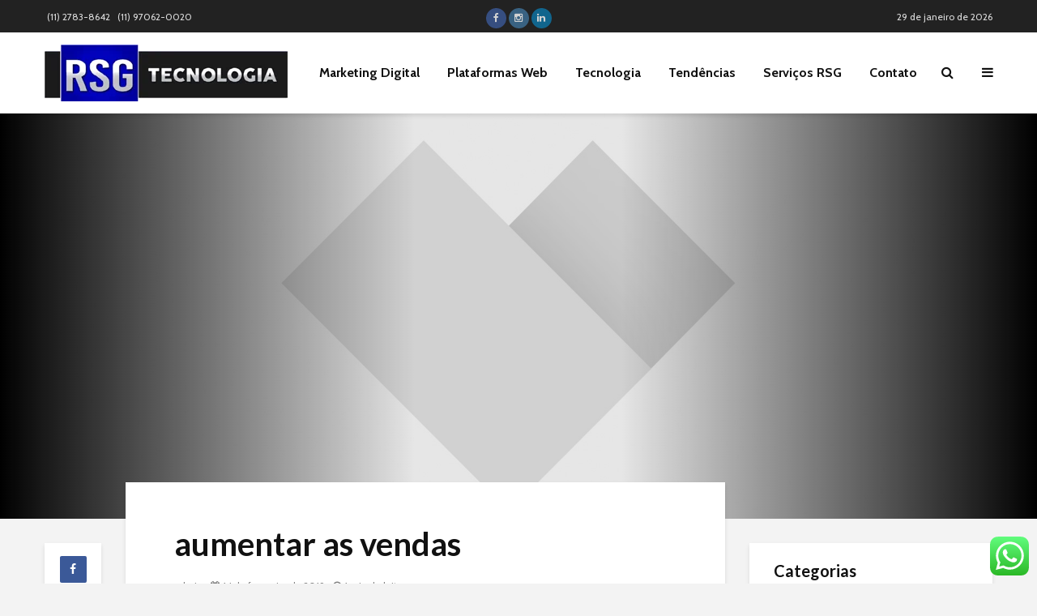

--- FILE ---
content_type: text/html; charset=UTF-8
request_url: https://blog.rsgtecnologia.com/como-aumentar-as-vendas-atraves-do-google-adwords/blog_como-anunciar-no-google-adwords-670x419/
body_size: 24955
content:
<!DOCTYPE html>
<html lang="pt-BR" class="no-js">
<head>
	<meta charset="UTF-8">
	<meta name="viewport" content="width=device-width,initial-scale=1.0">
		<meta name='robots' content='index, follow, max-image-preview:large, max-snippet:-1, max-video-preview:-1' />
	<style>img:is([sizes="auto" i], [sizes^="auto," i]) { contain-intrinsic-size: 3000px 1500px }</style>
	
	<!-- This site is optimized with the Yoast SEO plugin v25.9 - https://yoast.com/wordpress/plugins/seo/ -->
	<title>aumentar as vendas - RSG Tecnologia</title>
	<link rel="canonical" href="https://blog.rsgtecnologia.com/como-aumentar-as-vendas-atraves-do-google-adwords/blog_como-anunciar-no-google-adwords-670x419/" />
	<meta property="og:locale" content="pt_BR" />
	<meta property="og:type" content="article" />
	<meta property="og:title" content="aumentar as vendas - RSG Tecnologia" />
	<meta property="og:description" content="aumentar as vendas" />
	<meta property="og:url" content="https://blog.rsgtecnologia.com/como-aumentar-as-vendas-atraves-do-google-adwords/blog_como-anunciar-no-google-adwords-670x419/" />
	<meta property="og:site_name" content="RSG Tecnologia" />
	<meta property="article:modified_time" content="2019-02-14T16:33:50+00:00" />
	<meta property="og:image" content="https://blog.rsgtecnologia.com/como-aumentar-as-vendas-atraves-do-google-adwords/blog_como-anunciar-no-google-adwords-670x419" />
	<meta property="og:image:width" content="670" />
	<meta property="og:image:height" content="419" />
	<meta property="og:image:type" content="image/png" />
	<meta name="twitter:card" content="summary_large_image" />
	<script type="application/ld+json" class="yoast-schema-graph">{"@context":"https://schema.org","@graph":[{"@type":"WebPage","@id":"https://blog.rsgtecnologia.com/como-aumentar-as-vendas-atraves-do-google-adwords/blog_como-anunciar-no-google-adwords-670x419/","url":"https://blog.rsgtecnologia.com/como-aumentar-as-vendas-atraves-do-google-adwords/blog_como-anunciar-no-google-adwords-670x419/","name":"aumentar as vendas - RSG Tecnologia","isPartOf":{"@id":"https://blog.rsgtecnologia.com/#website"},"primaryImageOfPage":{"@id":"https://blog.rsgtecnologia.com/como-aumentar-as-vendas-atraves-do-google-adwords/blog_como-anunciar-no-google-adwords-670x419/#primaryimage"},"image":{"@id":"https://blog.rsgtecnologia.com/como-aumentar-as-vendas-atraves-do-google-adwords/blog_como-anunciar-no-google-adwords-670x419/#primaryimage"},"thumbnailUrl":"https://blog.rsgtecnologia.com/wp-content/uploads/2019/02/BLOG_como-anunciar-no-google-adwords-670x419.png","datePublished":"2019-02-14T16:33:45+00:00","dateModified":"2019-02-14T16:33:50+00:00","breadcrumb":{"@id":"https://blog.rsgtecnologia.com/como-aumentar-as-vendas-atraves-do-google-adwords/blog_como-anunciar-no-google-adwords-670x419/#breadcrumb"},"inLanguage":"pt-BR","potentialAction":[{"@type":"ReadAction","target":["https://blog.rsgtecnologia.com/como-aumentar-as-vendas-atraves-do-google-adwords/blog_como-anunciar-no-google-adwords-670x419/"]}]},{"@type":"ImageObject","inLanguage":"pt-BR","@id":"https://blog.rsgtecnologia.com/como-aumentar-as-vendas-atraves-do-google-adwords/blog_como-anunciar-no-google-adwords-670x419/#primaryimage","url":"https://blog.rsgtecnologia.com/wp-content/uploads/2019/02/BLOG_como-anunciar-no-google-adwords-670x419.png","contentUrl":"https://blog.rsgtecnologia.com/wp-content/uploads/2019/02/BLOG_como-anunciar-no-google-adwords-670x419.png"},{"@type":"BreadcrumbList","@id":"https://blog.rsgtecnologia.com/como-aumentar-as-vendas-atraves-do-google-adwords/blog_como-anunciar-no-google-adwords-670x419/#breadcrumb","itemListElement":[{"@type":"ListItem","position":1,"name":"Início","item":"https://blog.rsgtecnologia.com/"},{"@type":"ListItem","position":2,"name":"Como Aumentar As Vendas Através Do Google Adwords","item":"https://blog.rsgtecnologia.com/como-aumentar-as-vendas-atraves-do-google-adwords/"},{"@type":"ListItem","position":3,"name":"aumentar as vendas"}]},{"@type":"WebSite","@id":"https://blog.rsgtecnologia.com/#website","url":"https://blog.rsgtecnologia.com/","name":"RSG Tecnologia","description":"Blog","potentialAction":[{"@type":"SearchAction","target":{"@type":"EntryPoint","urlTemplate":"https://blog.rsgtecnologia.com/?s={search_term_string}"},"query-input":{"@type":"PropertyValueSpecification","valueRequired":true,"valueName":"search_term_string"}}],"inLanguage":"pt-BR"}]}</script>
	<!-- / Yoast SEO plugin. -->


<link rel='dns-prefetch' href='//fonts.googleapis.com' />
<link rel="alternate" type="application/rss+xml" title="Feed para RSG Tecnologia &raquo;" href="https://blog.rsgtecnologia.com/feed/" />
<script type="text/javascript">
/* <![CDATA[ */
window._wpemojiSettings = {"baseUrl":"https:\/\/s.w.org\/images\/core\/emoji\/16.0.1\/72x72\/","ext":".png","svgUrl":"https:\/\/s.w.org\/images\/core\/emoji\/16.0.1\/svg\/","svgExt":".svg","source":{"concatemoji":"https:\/\/blog.rsgtecnologia.com\/wp-includes\/js\/wp-emoji-release.min.js?ver=6.8.2"}};
/*! This file is auto-generated */
!function(s,n){var o,i,e;function c(e){try{var t={supportTests:e,timestamp:(new Date).valueOf()};sessionStorage.setItem(o,JSON.stringify(t))}catch(e){}}function p(e,t,n){e.clearRect(0,0,e.canvas.width,e.canvas.height),e.fillText(t,0,0);var t=new Uint32Array(e.getImageData(0,0,e.canvas.width,e.canvas.height).data),a=(e.clearRect(0,0,e.canvas.width,e.canvas.height),e.fillText(n,0,0),new Uint32Array(e.getImageData(0,0,e.canvas.width,e.canvas.height).data));return t.every(function(e,t){return e===a[t]})}function u(e,t){e.clearRect(0,0,e.canvas.width,e.canvas.height),e.fillText(t,0,0);for(var n=e.getImageData(16,16,1,1),a=0;a<n.data.length;a++)if(0!==n.data[a])return!1;return!0}function f(e,t,n,a){switch(t){case"flag":return n(e,"\ud83c\udff3\ufe0f\u200d\u26a7\ufe0f","\ud83c\udff3\ufe0f\u200b\u26a7\ufe0f")?!1:!n(e,"\ud83c\udde8\ud83c\uddf6","\ud83c\udde8\u200b\ud83c\uddf6")&&!n(e,"\ud83c\udff4\udb40\udc67\udb40\udc62\udb40\udc65\udb40\udc6e\udb40\udc67\udb40\udc7f","\ud83c\udff4\u200b\udb40\udc67\u200b\udb40\udc62\u200b\udb40\udc65\u200b\udb40\udc6e\u200b\udb40\udc67\u200b\udb40\udc7f");case"emoji":return!a(e,"\ud83e\udedf")}return!1}function g(e,t,n,a){var r="undefined"!=typeof WorkerGlobalScope&&self instanceof WorkerGlobalScope?new OffscreenCanvas(300,150):s.createElement("canvas"),o=r.getContext("2d",{willReadFrequently:!0}),i=(o.textBaseline="top",o.font="600 32px Arial",{});return e.forEach(function(e){i[e]=t(o,e,n,a)}),i}function t(e){var t=s.createElement("script");t.src=e,t.defer=!0,s.head.appendChild(t)}"undefined"!=typeof Promise&&(o="wpEmojiSettingsSupports",i=["flag","emoji"],n.supports={everything:!0,everythingExceptFlag:!0},e=new Promise(function(e){s.addEventListener("DOMContentLoaded",e,{once:!0})}),new Promise(function(t){var n=function(){try{var e=JSON.parse(sessionStorage.getItem(o));if("object"==typeof e&&"number"==typeof e.timestamp&&(new Date).valueOf()<e.timestamp+604800&&"object"==typeof e.supportTests)return e.supportTests}catch(e){}return null}();if(!n){if("undefined"!=typeof Worker&&"undefined"!=typeof OffscreenCanvas&&"undefined"!=typeof URL&&URL.createObjectURL&&"undefined"!=typeof Blob)try{var e="postMessage("+g.toString()+"("+[JSON.stringify(i),f.toString(),p.toString(),u.toString()].join(",")+"));",a=new Blob([e],{type:"text/javascript"}),r=new Worker(URL.createObjectURL(a),{name:"wpTestEmojiSupports"});return void(r.onmessage=function(e){c(n=e.data),r.terminate(),t(n)})}catch(e){}c(n=g(i,f,p,u))}t(n)}).then(function(e){for(var t in e)n.supports[t]=e[t],n.supports.everything=n.supports.everything&&n.supports[t],"flag"!==t&&(n.supports.everythingExceptFlag=n.supports.everythingExceptFlag&&n.supports[t]);n.supports.everythingExceptFlag=n.supports.everythingExceptFlag&&!n.supports.flag,n.DOMReady=!1,n.readyCallback=function(){n.DOMReady=!0}}).then(function(){return e}).then(function(){var e;n.supports.everything||(n.readyCallback(),(e=n.source||{}).concatemoji?t(e.concatemoji):e.wpemoji&&e.twemoji&&(t(e.twemoji),t(e.wpemoji)))}))}((window,document),window._wpemojiSettings);
/* ]]> */
</script>

<style id='wp-emoji-styles-inline-css' type='text/css'>

	img.wp-smiley, img.emoji {
		display: inline !important;
		border: none !important;
		box-shadow: none !important;
		height: 1em !important;
		width: 1em !important;
		margin: 0 0.07em !important;
		vertical-align: -0.1em !important;
		background: none !important;
		padding: 0 !important;
	}
</style>
<link rel='stylesheet' id='wp-block-library-css' href='https://blog.rsgtecnologia.com/wp-includes/css/dist/block-library/style.min.css?ver=6.8.2' type='text/css' media='all' />
<style id='classic-theme-styles-inline-css' type='text/css'>
/*! This file is auto-generated */
.wp-block-button__link{color:#fff;background-color:#32373c;border-radius:9999px;box-shadow:none;text-decoration:none;padding:calc(.667em + 2px) calc(1.333em + 2px);font-size:1.125em}.wp-block-file__button{background:#32373c;color:#fff;text-decoration:none}
</style>
<style id='global-styles-inline-css' type='text/css'>
:root{--wp--preset--aspect-ratio--square: 1;--wp--preset--aspect-ratio--4-3: 4/3;--wp--preset--aspect-ratio--3-4: 3/4;--wp--preset--aspect-ratio--3-2: 3/2;--wp--preset--aspect-ratio--2-3: 2/3;--wp--preset--aspect-ratio--16-9: 16/9;--wp--preset--aspect-ratio--9-16: 9/16;--wp--preset--color--black: #000000;--wp--preset--color--cyan-bluish-gray: #abb8c3;--wp--preset--color--white: #ffffff;--wp--preset--color--pale-pink: #f78da7;--wp--preset--color--vivid-red: #cf2e2e;--wp--preset--color--luminous-vivid-orange: #ff6900;--wp--preset--color--luminous-vivid-amber: #fcb900;--wp--preset--color--light-green-cyan: #7bdcb5;--wp--preset--color--vivid-green-cyan: #00d084;--wp--preset--color--pale-cyan-blue: #8ed1fc;--wp--preset--color--vivid-cyan-blue: #0693e3;--wp--preset--color--vivid-purple: #9b51e0;--wp--preset--gradient--vivid-cyan-blue-to-vivid-purple: linear-gradient(135deg,rgba(6,147,227,1) 0%,rgb(155,81,224) 100%);--wp--preset--gradient--light-green-cyan-to-vivid-green-cyan: linear-gradient(135deg,rgb(122,220,180) 0%,rgb(0,208,130) 100%);--wp--preset--gradient--luminous-vivid-amber-to-luminous-vivid-orange: linear-gradient(135deg,rgba(252,185,0,1) 0%,rgba(255,105,0,1) 100%);--wp--preset--gradient--luminous-vivid-orange-to-vivid-red: linear-gradient(135deg,rgba(255,105,0,1) 0%,rgb(207,46,46) 100%);--wp--preset--gradient--very-light-gray-to-cyan-bluish-gray: linear-gradient(135deg,rgb(238,238,238) 0%,rgb(169,184,195) 100%);--wp--preset--gradient--cool-to-warm-spectrum: linear-gradient(135deg,rgb(74,234,220) 0%,rgb(151,120,209) 20%,rgb(207,42,186) 40%,rgb(238,44,130) 60%,rgb(251,105,98) 80%,rgb(254,248,76) 100%);--wp--preset--gradient--blush-light-purple: linear-gradient(135deg,rgb(255,206,236) 0%,rgb(152,150,240) 100%);--wp--preset--gradient--blush-bordeaux: linear-gradient(135deg,rgb(254,205,165) 0%,rgb(254,45,45) 50%,rgb(107,0,62) 100%);--wp--preset--gradient--luminous-dusk: linear-gradient(135deg,rgb(255,203,112) 0%,rgb(199,81,192) 50%,rgb(65,88,208) 100%);--wp--preset--gradient--pale-ocean: linear-gradient(135deg,rgb(255,245,203) 0%,rgb(182,227,212) 50%,rgb(51,167,181) 100%);--wp--preset--gradient--electric-grass: linear-gradient(135deg,rgb(202,248,128) 0%,rgb(113,206,126) 100%);--wp--preset--gradient--midnight: linear-gradient(135deg,rgb(2,3,129) 0%,rgb(40,116,252) 100%);--wp--preset--font-size--small: 13px;--wp--preset--font-size--medium: 20px;--wp--preset--font-size--large: 36px;--wp--preset--font-size--x-large: 42px;--wp--preset--spacing--20: 0.44rem;--wp--preset--spacing--30: 0.67rem;--wp--preset--spacing--40: 1rem;--wp--preset--spacing--50: 1.5rem;--wp--preset--spacing--60: 2.25rem;--wp--preset--spacing--70: 3.38rem;--wp--preset--spacing--80: 5.06rem;--wp--preset--shadow--natural: 6px 6px 9px rgba(0, 0, 0, 0.2);--wp--preset--shadow--deep: 12px 12px 50px rgba(0, 0, 0, 0.4);--wp--preset--shadow--sharp: 6px 6px 0px rgba(0, 0, 0, 0.2);--wp--preset--shadow--outlined: 6px 6px 0px -3px rgba(255, 255, 255, 1), 6px 6px rgba(0, 0, 0, 1);--wp--preset--shadow--crisp: 6px 6px 0px rgba(0, 0, 0, 1);}:where(.is-layout-flex){gap: 0.5em;}:where(.is-layout-grid){gap: 0.5em;}body .is-layout-flex{display: flex;}.is-layout-flex{flex-wrap: wrap;align-items: center;}.is-layout-flex > :is(*, div){margin: 0;}body .is-layout-grid{display: grid;}.is-layout-grid > :is(*, div){margin: 0;}:where(.wp-block-columns.is-layout-flex){gap: 2em;}:where(.wp-block-columns.is-layout-grid){gap: 2em;}:where(.wp-block-post-template.is-layout-flex){gap: 1.25em;}:where(.wp-block-post-template.is-layout-grid){gap: 1.25em;}.has-black-color{color: var(--wp--preset--color--black) !important;}.has-cyan-bluish-gray-color{color: var(--wp--preset--color--cyan-bluish-gray) !important;}.has-white-color{color: var(--wp--preset--color--white) !important;}.has-pale-pink-color{color: var(--wp--preset--color--pale-pink) !important;}.has-vivid-red-color{color: var(--wp--preset--color--vivid-red) !important;}.has-luminous-vivid-orange-color{color: var(--wp--preset--color--luminous-vivid-orange) !important;}.has-luminous-vivid-amber-color{color: var(--wp--preset--color--luminous-vivid-amber) !important;}.has-light-green-cyan-color{color: var(--wp--preset--color--light-green-cyan) !important;}.has-vivid-green-cyan-color{color: var(--wp--preset--color--vivid-green-cyan) !important;}.has-pale-cyan-blue-color{color: var(--wp--preset--color--pale-cyan-blue) !important;}.has-vivid-cyan-blue-color{color: var(--wp--preset--color--vivid-cyan-blue) !important;}.has-vivid-purple-color{color: var(--wp--preset--color--vivid-purple) !important;}.has-black-background-color{background-color: var(--wp--preset--color--black) !important;}.has-cyan-bluish-gray-background-color{background-color: var(--wp--preset--color--cyan-bluish-gray) !important;}.has-white-background-color{background-color: var(--wp--preset--color--white) !important;}.has-pale-pink-background-color{background-color: var(--wp--preset--color--pale-pink) !important;}.has-vivid-red-background-color{background-color: var(--wp--preset--color--vivid-red) !important;}.has-luminous-vivid-orange-background-color{background-color: var(--wp--preset--color--luminous-vivid-orange) !important;}.has-luminous-vivid-amber-background-color{background-color: var(--wp--preset--color--luminous-vivid-amber) !important;}.has-light-green-cyan-background-color{background-color: var(--wp--preset--color--light-green-cyan) !important;}.has-vivid-green-cyan-background-color{background-color: var(--wp--preset--color--vivid-green-cyan) !important;}.has-pale-cyan-blue-background-color{background-color: var(--wp--preset--color--pale-cyan-blue) !important;}.has-vivid-cyan-blue-background-color{background-color: var(--wp--preset--color--vivid-cyan-blue) !important;}.has-vivid-purple-background-color{background-color: var(--wp--preset--color--vivid-purple) !important;}.has-black-border-color{border-color: var(--wp--preset--color--black) !important;}.has-cyan-bluish-gray-border-color{border-color: var(--wp--preset--color--cyan-bluish-gray) !important;}.has-white-border-color{border-color: var(--wp--preset--color--white) !important;}.has-pale-pink-border-color{border-color: var(--wp--preset--color--pale-pink) !important;}.has-vivid-red-border-color{border-color: var(--wp--preset--color--vivid-red) !important;}.has-luminous-vivid-orange-border-color{border-color: var(--wp--preset--color--luminous-vivid-orange) !important;}.has-luminous-vivid-amber-border-color{border-color: var(--wp--preset--color--luminous-vivid-amber) !important;}.has-light-green-cyan-border-color{border-color: var(--wp--preset--color--light-green-cyan) !important;}.has-vivid-green-cyan-border-color{border-color: var(--wp--preset--color--vivid-green-cyan) !important;}.has-pale-cyan-blue-border-color{border-color: var(--wp--preset--color--pale-cyan-blue) !important;}.has-vivid-cyan-blue-border-color{border-color: var(--wp--preset--color--vivid-cyan-blue) !important;}.has-vivid-purple-border-color{border-color: var(--wp--preset--color--vivid-purple) !important;}.has-vivid-cyan-blue-to-vivid-purple-gradient-background{background: var(--wp--preset--gradient--vivid-cyan-blue-to-vivid-purple) !important;}.has-light-green-cyan-to-vivid-green-cyan-gradient-background{background: var(--wp--preset--gradient--light-green-cyan-to-vivid-green-cyan) !important;}.has-luminous-vivid-amber-to-luminous-vivid-orange-gradient-background{background: var(--wp--preset--gradient--luminous-vivid-amber-to-luminous-vivid-orange) !important;}.has-luminous-vivid-orange-to-vivid-red-gradient-background{background: var(--wp--preset--gradient--luminous-vivid-orange-to-vivid-red) !important;}.has-very-light-gray-to-cyan-bluish-gray-gradient-background{background: var(--wp--preset--gradient--very-light-gray-to-cyan-bluish-gray) !important;}.has-cool-to-warm-spectrum-gradient-background{background: var(--wp--preset--gradient--cool-to-warm-spectrum) !important;}.has-blush-light-purple-gradient-background{background: var(--wp--preset--gradient--blush-light-purple) !important;}.has-blush-bordeaux-gradient-background{background: var(--wp--preset--gradient--blush-bordeaux) !important;}.has-luminous-dusk-gradient-background{background: var(--wp--preset--gradient--luminous-dusk) !important;}.has-pale-ocean-gradient-background{background: var(--wp--preset--gradient--pale-ocean) !important;}.has-electric-grass-gradient-background{background: var(--wp--preset--gradient--electric-grass) !important;}.has-midnight-gradient-background{background: var(--wp--preset--gradient--midnight) !important;}.has-small-font-size{font-size: var(--wp--preset--font-size--small) !important;}.has-medium-font-size{font-size: var(--wp--preset--font-size--medium) !important;}.has-large-font-size{font-size: var(--wp--preset--font-size--large) !important;}.has-x-large-font-size{font-size: var(--wp--preset--font-size--x-large) !important;}
:where(.wp-block-post-template.is-layout-flex){gap: 1.25em;}:where(.wp-block-post-template.is-layout-grid){gap: 1.25em;}
:where(.wp-block-columns.is-layout-flex){gap: 2em;}:where(.wp-block-columns.is-layout-grid){gap: 2em;}
:root :where(.wp-block-pullquote){font-size: 1.5em;line-height: 1.6;}
</style>
<link rel='stylesheet' id='ccw_main_css-css' href='https://blog.rsgtecnologia.com/wp-content/plugins/click-to-chat-for-whatsapp/prev/assets/css/mainstyles.css?ver=4.28' type='text/css' media='all' />
<link rel='stylesheet' id='contact-form-7-css' href='https://blog.rsgtecnologia.com/wp-content/plugins/contact-form-7/includes/css/styles.css?ver=6.1.1' type='text/css' media='all' />
<style id='contact-form-7-inline-css' type='text/css'>
.wpcf7 .wpcf7-recaptcha iframe {margin-bottom: 0;}.wpcf7 .wpcf7-recaptcha[data-align="center"] > div {margin: 0 auto;}.wpcf7 .wpcf7-recaptcha[data-align="right"] > div {margin: 0 0 0 auto;}
</style>
<link rel='stylesheet' id='mks_shortcodes_simple_line_icons-css' href='https://blog.rsgtecnologia.com/wp-content/plugins/meks-flexible-shortcodes/css/simple-line/simple-line-icons.css?ver=1.3.8' type='text/css' media='screen' />
<link rel='stylesheet' id='mks_shortcodes_css-css' href='https://blog.rsgtecnologia.com/wp-content/plugins/meks-flexible-shortcodes/css/style.css?ver=1.3.8' type='text/css' media='screen' />
<link rel='stylesheet' id='gridlove-fonts-css' href='https://fonts.googleapis.com/css?family=Cabin%3A400%2C700%7CLato%3A400%2C700&#038;subset=latin%2Clatin-ext&#038;ver=1.1' type='text/css' media='all' />
<link rel='stylesheet' id='gridlove-main-css' href='https://blog.rsgtecnologia.com/wp-content/themes/gridlove/assets/css/min.css?ver=1.1' type='text/css' media='all' />
<style id='gridlove-main-inline-css' type='text/css'>
body{font-size: 16px;}h1, .h1 {font-size: 40px;}h2, .h2,.col-lg-12 .gridlove-post-b .h3 {font-size: 26px;}h3, .h3 {font-size: 22px;}h4, .h4 {font-size: 20px;}h5, .h5 {font-size: 18px;}h6, .h6 {font-size: 16px;}.widget, .gridlove-header-responsive .sub-menu, .gridlove-site-header .sub-menu{font-size: 14px;}.gridlove-main-navigation {font-size: 16px;}.gridlove-post {font-size: 16px;}body{background: #f3f3f3;color: #5e5e5e;font-family: 'Cabin';font-weight: 400;}h1, h2, h3, h4, h5, h6,.h1, .h2, .h3, .h4, .h5, .h6,blockquote,thead td,.comment-author b,q:before{color: #111111;font-family: 'Lato';font-weight: 700;}.gridlove-main-nav a,.gridlove-posts-widget a{font-family: 'Cabin';font-weight: 700;}.gridlove-header-top{background-color: #222222;color: #dddddd;}.gridlove-header-top a{color: #dddddd;}.gridlove-header-top a:hover{color: #ffffff;}.gridlove-header-wrapper,.gridlove-header-middle .sub-menu,.gridlove-header-responsive,.gridlove-header-responsive .sub-menu{background-color:#ffffff; }.gridlove-header-middle,.gridlove-header-middle a,.gridlove-header-responsive,.gridlove-header-responsive a{color: #111111;}.gridlove-header-middle a:hover,.gridlove-header-middle .gridlove-sidebar-action:hover,.gridlove-header-middle .gridlove-actions-button > span:hover,.gridlove-header-middle .current_page_item > a,.gridlove-header-middle .current_page_ancestor > a,.gridlove-header-middle .current-menu-item > a,.gridlove-header-middle .current-menu-ancestor > a,.gridlove-header-middle .gridlove-category-menu article:hover a,.gridlove-header-responsive a:hover {color: #009cff;}.gridlove-header-middle .active>span,.gridlove-header-middle .gridlove-main-nav>li.menu-item-has-children:hover>a,.gridlove-header-middle .gridlove-social-icons:hover>span,.gridlove-header-responsive .active>span{background-color: rgba(17,17,17,0.05)}.gridlove-header-middle .gridlove-button-search{background-color: #009cff;}.gridlove-header-middle .gridlove-search-form input{border-color: rgba(17,17,17,0.1)}.gridlove-header-middle .sub-menu,.gridlove-header-responsive .sub-menu{border-top: 1px solid rgba(17,17,17,0.05)}.gridlove-header-middle{height: 100px;}.gridlove-branding-bg{background:#f0233b;}.gridlove-header-responsive .gridlove-actions-button:hover >span{color:#009cff;}.gridlove-sidebar-action .gridlove-bars:before,.gridlove-sidebar-action .gridlove-bars:after{background:#111111;}.gridlove-sidebar-action:hover .gridlove-bars:before,.gridlove-sidebar-action:hover .gridlove-bars:after{background:#009cff;}.gridlove-sidebar-action .gridlove-bars{border-color: #111111;}.gridlove-sidebar-action:hover .gridlove-bars{border-color:#009cff;}.gridlove-header-bottom .sub-menu{ background-color:#ffffff;}.gridlove-header-bottom .sub-menu a{color:#111111;}.gridlove-header-bottom .sub-menu a:hover,.gridlove-header-bottom .gridlove-category-menu article:hover a{color:#009cff;}.gridlove-header-bottom{background-color:#ffffff;}.gridlove-header-bottom,.gridlove-header-bottom a{color: #111111;}.gridlove-header-bottom a:hover,.gridlove-header-bottom .gridlove-sidebar-action:hover,.gridlove-header-bottom .gridlove-actions-button > span:hover,.gridlove-header-bottom .current_page_item > a,.gridlove-header-bottom .current_page_ancestor > a,.gridlove-header-bottom .current-menu-item > a,.gridlove-header-bottom .current-menu-ancestor > a {color: #009cff;}.gridlove-header-bottom .active>span,.gridlove-header-bottom .gridlove-main-nav>li.menu-item-has-children:hover>a,.gridlove-header-bottom .gridlove-social-icons:hover>span{background-color: rgba(17,17,17,0.05)}.gridlove-header-bottom .gridlove-search-form input{border-color: rgba(17,17,17,0.1)}.gridlove-header-bottom,.gridlove-header-bottom .sub-menu{border-top: 1px solid rgba(17,17,17,0.07)}.gridlove-header-bottom .gridlove-button-search{background-color: #009cff;}.gridlove-header-sticky,.gridlove-header-sticky .sub-menu{background-color:#ffffff; }.gridlove-header-sticky,.gridlove-header-sticky a{color: #111111;}.gridlove-header-sticky a:hover,.gridlove-header-sticky .gridlove-sidebar-action:hover,.gridlove-header-sticky .gridlove-actions-button > span:hover,.gridlove-header-sticky .current_page_item > a,.gridlove-header-sticky .current_page_ancestor > a,.gridlove-header-sticky .current-menu-item > a,.gridlove-header-sticky .current-menu-ancestor > a,.gridlove-header-sticky .gridlove-category-menu article:hover a{color: #009cff;}.gridlove-header-sticky .active>span,.gridlove-header-sticky .gridlove-main-nav>li.menu-item-has-children:hover>a,.gridlove-header-sticky .gridlove-social-icons:hover>span{background-color: rgba(17,17,17,0.05)}.gridlove-header-sticky .gridlove-search-form input{border-color: rgba(17,17,17,0.1)}.gridlove-header-sticky .sub-menu{border-top: 1px solid rgba(17,17,17,0.05)}.gridlove-header-sticky .gridlove-button-search{background-color: #009cff;}.gridlove-cover-area,.gridlove-cover{height:500px; }.gridlove-cover-area .gridlove-cover-bg img{width:1500px; }.gridlove-box,#disqus_thread{background: #ffffff;}a{color: #5e5e5e;}.entry-title a{ color: #111111;}a:hover,.comment-reply-link,#cancel-comment-reply-link,.gridlove-box .entry-title a:hover,.gridlove-posts-widget article:hover a{color: #009cff;}.entry-content p a,.widget_text a{color: #009cff; border-color: rgba(0,156,255,0.8);}.entry-content p a:hover,.widget_text a:hover{border-bottom: 1px solid transparent;}.comment-reply-link:hover,.gallery .gallery-item a:after{color: #5e5e5e; }.gridlove-post-b .box-col-b:only-child .entry-title a,.gridlove-post-d .entry-overlay:only-child .entry-title a{color: #111111;}.gridlove-post-b .box-col-b:only-child .entry-title a:hover,.gridlove-post-d .entry-overlay:only-child .entry-title a:hover{ color: #009cff; }.gridlove-post-b .box-col-b:only-child .meta-item,.gridlove-post-b .box-col-b:only-child .entry-meta a,.gridlove-post-b .box-col-b:only-child .entry-meta span,.gridlove-post-d .entry-overlay:only-child .meta-item,.gridlove-post-d .entry-overlay:only-child .entry-meta a,.gridlove-post-d .entry-overlay:only-child .entry-meta span {color: #818181;}.entry-meta .meta-item, .entry-meta a, .entry-meta span,.comment-metadata a{color: #818181;}blockquote{color: rgba(17,17,17,0.8);}blockquote:before{color: rgba(17,17,17,0.15);}.entry-meta a:hover{color: #111111;}.widget_tag_cloud a,.entry-tags a{ background: rgba(94,94,94,0.1); color: #5e5e5e; }.submit,.gridlove-button,.mks_autor_link_wrap a,.mks_read_more a,input[type="submit"],.gridlove-cat, .gridlove-pill,.gridlove-button-search{color:#FFF;background-color: #009cff;}.gridlove-button:hover{color:#FFF;}.gridlove-share a:hover{background:rgba(17, 17, 17, .8);color:#FFF;}.gridlove-pill:hover,.gridlove-author-links a:hover,.entry-category a:hover{background: #111;color: #FFF;}.gridlove-cover-content .entry-category a:hover,.entry-overlay .entry-category a:hover,.gridlove-highlight .entry-category a:hover,.gridlove-box.gridlove-post-d .entry-overlay .entry-category a:hover,.gridlove-post-a .entry-category a:hover,.gridlove-highlight .gridlove-format-icon{background: #FFF;color: #111;}.gridlove-author, .gridlove-prev-next-nav,.comment .comment-respond{border-color: rgba(94,94,94,0.1);}.gridlove-load-more a,.gridlove-pagination .gridlove-next a,.gridlove-pagination .gridlove-prev a,.gridlove-pagination .next,.gridlove-pagination .prev,.gridlove-infinite-scroll a,.double-bounce1, .double-bounce2,.gridlove-link-pages > span,.module-actions ul.page-numbers span.page-numbers{color:#FFF;background-color: #009cff;}.gridlove-pagination .current{background-color:rgba(94,94,94,0.1);}.gridlove-highlight{background: #083b5c;}.gridlove-highlight,.gridlove-highlight h4,.gridlove-highlight a{color: #ffffff;}.gridlove-highlight .entry-meta .meta-item, .gridlove-highlight .entry-meta a, .gridlove-highlight .entry-meta span,.gridlove-highlight p{color: rgba(255,255,255,0.8);}.gridlove-highlight .gridlove-author-links .fa-link,.gridlove-highlight .gridlove_category_widget .gridlove-full-color li a:after{background: #b5e1ff;}.gridlove-highlight .entry-meta a:hover{color: #ffffff;}.gridlove-highlight.gridlove-post-d .entry-image a:after{background-color: rgba(8,59,92,0.7);}.gridlove-highlight.gridlove-post-d:hover .entry-image a:after{background-color: rgba(8,59,92,0.9);}.gridlove-highlight.gridlove-post-a .entry-image:hover>a:after, .gridlove-highlight.gridlove-post-b .entry-image:hover a:after{background-color: rgba(8,59,92,0.2);}.gridlove-highlight .gridlove-slider-controls > div{background-color: rgba(255,255,255,0.1);color: #ffffff; }.gridlove-highlight .gridlove-slider-controls > div:hover{background-color: rgba(255,255,255,0.3);color: #ffffff; }.gridlove-highlight.gridlove-box .entry-title a:hover{color: #b5e1ff;}.gridlove-highlight.widget_meta a, .gridlove-highlight.widget_recent_entries li, .gridlove-highlight.widget_recent_comments li, .gridlove-highlight.widget_nav_menu a, .gridlove-highlight.widget_archive li, .gridlove-highlight.widget_pages a{border-color: rgba(255,255,255,0.1);}.gridlove-cover-content .entry-meta .meta-item, .gridlove-cover-content .entry-meta a, .gridlove-cover-content .entry-meta span{color: rgba(255, 255, 255, .8);}.gridlove-cover-content .entry-meta a:hover{color: rgba(255, 255, 255, 1);}.module-title h2,.module-title .h2{ color: #111111; }.gridlove-action-link,.gridlove-slider-controls > div,.module-actions ul.page-numbers .next.page-numbers,.module-actions ul.page-numbers .prev.page-numbers{background: rgba(17,17,17,0.1); color: #111111; }.gridlove-slider-controls > div:hover,.gridlove-action-link:hover,.module-actions ul.page-numbers .next.page-numbers:hover,.module-actions ul.page-numbers .prev.page-numbers:hover{color: #111111;background: rgba(17,17,17,0.3); }.gridlove-pn-ico,.gridlove-author-links .fa-link{background: rgba(94,94,94,0.1); color: #5e5e5e;}.gridlove-prev-next-nav a:hover .gridlove-pn-ico{background: rgba(0,156,255,1); color: #ffffff;}.widget_meta a,.widget_recent_entries li,.widget_recent_comments li,.widget_nav_menu a,.widget_archive li,.widget_pages a,.widget_categories li,.gridlove_category_widget .gridlove-count-color li,.widget_categories .children li,.widget_archiv .children li{border-color: rgba(94,94,94,0.1);}.widget_recent_entries a:hover,.menu-item-has-children.active > span,.menu-item-has-children.active > a,.gridlove-nav-widget-acordion:hover,.widget_recent_comments .recentcomments a.url:hover{color: #009cff;}.widget_recent_comments .url,.post-date,.widget_recent_comments .recentcomments,.gridlove-nav-widget-acordion,.widget_archive li,.rss-date,.widget_categories li,.widget_archive li{color:#818181;}.widget_pages .children,.widget_nav_menu .sub-menu{background:#009cff;color:#FFF;}.widget_pages .children a,.widget_nav_menu .sub-menu a,.widget_nav_menu .sub-menu span,.widget_pages .children span{color:#FFF;}.widget_tag_cloud a:hover,.entry-tags a:hover{background: #009cff;color:#FFF;}.gridlove-footer{background: #111111;color: #ffffff;}.gridlove-footer .widget-title{color: #ffffff;}.gridlove-footer a{color: rgba(255,255,255,0.8);}.gridlove-footer a:hover{color: #ffffff;}.gridlove-footer .widget_recent_comments .url, .gridlove-footer .post-date, .gridlove-footer .widget_recent_comments .recentcomments, .gridlove-footer .gridlove-nav-widget-acordion, .gridlove-footer .widget_archive li, .gridlove-footer .rss-date{color: rgba(255,255,255,0.8); }.gridlove-footer .widget_meta a, .gridlove-footer .widget_recent_entries li, .gridlove-footer .widget_recent_comments li, .gridlove-footer .widget_nav_menu a, .gridlove-footer .widget_archive li, .gridlove-footer .widget_pages a,.gridlove-footer table,.gridlove-footer td,.gridlove-footer th,.gridlove-footer .widget_calendar table,.gridlove-footer .widget.widget_categories select,.gridlove-footer .widget_calendar table tfoot tr td{border-color: rgba(255,255,255,0.2);}table,td,th,.widget_calendar table{ border-color: rgba(94,94,94,0.1);}input[type="text"], input[type="email"], input[type="url"], input[type="tel"], input[type="number"], input[type="date"], input[type="password"], select, textarea{border-color: rgba(94,94,94,0.2);}div.mejs-container .mejs-controls {background-color: rgba(94,94,94,0.1);}body .mejs-controls .mejs-time-rail .mejs-time-current{background: #009cff;}body .mejs-video.mejs-container .mejs-controls{background-color: rgba(255,255,255,0.9);}
</style>
<link rel='stylesheet' id='meks-ads-widget-css' href='https://blog.rsgtecnologia.com/wp-content/plugins/meks-easy-ads-widget/css/style.css?ver=2.0.9' type='text/css' media='all' />
<link rel='stylesheet' id='meks-flickr-widget-css' href='https://blog.rsgtecnologia.com/wp-content/plugins/meks-simple-flickr-widget/css/style.css?ver=1.3' type='text/css' media='all' />
<link rel='stylesheet' id='meks-author-widget-css' href='https://blog.rsgtecnologia.com/wp-content/plugins/meks-smart-author-widget/css/style.css?ver=1.1.5' type='text/css' media='all' />
<link rel='stylesheet' id='meks-social-widget-css' href='https://blog.rsgtecnologia.com/wp-content/plugins/meks-smart-social-widget/css/style.css?ver=1.6.5' type='text/css' media='all' />
<link rel='stylesheet' id='meks-themeforest-widget-css' href='https://blog.rsgtecnologia.com/wp-content/plugins/meks-themeforest-smart-widget/css/style.css?ver=1.4' type='text/css' media='all' />
<link rel='stylesheet' id='newsletter-css' href='https://blog.rsgtecnologia.com/wp-content/plugins/newsletter/style.css?ver=8.9.4' type='text/css' media='all' />
<script type="text/javascript" src="https://blog.rsgtecnologia.com/wp-includes/js/jquery/jquery.min.js?ver=3.7.1" id="jquery-core-js"></script>
<script type="text/javascript" src="https://blog.rsgtecnologia.com/wp-includes/js/jquery/jquery-migrate.min.js?ver=3.4.1" id="jquery-migrate-js"></script>
<link rel="https://api.w.org/" href="https://blog.rsgtecnologia.com/wp-json/" /><link rel="alternate" title="JSON" type="application/json" href="https://blog.rsgtecnologia.com/wp-json/wp/v2/media/2888" /><link rel="EditURI" type="application/rsd+xml" title="RSD" href="https://blog.rsgtecnologia.com/xmlrpc.php?rsd" />
<meta name="generator" content="WordPress 6.8.2" />
<link rel='shortlink' href='https://blog.rsgtecnologia.com/?p=2888' />
<link rel="alternate" title="oEmbed (JSON)" type="application/json+oembed" href="https://blog.rsgtecnologia.com/wp-json/oembed/1.0/embed?url=https%3A%2F%2Fblog.rsgtecnologia.com%2Fcomo-aumentar-as-vendas-atraves-do-google-adwords%2Fblog_como-anunciar-no-google-adwords-670x419%2F" />
<link rel="alternate" title="oEmbed (XML)" type="text/xml+oembed" href="https://blog.rsgtecnologia.com/wp-json/oembed/1.0/embed?url=https%3A%2F%2Fblog.rsgtecnologia.com%2Fcomo-aumentar-as-vendas-atraves-do-google-adwords%2Fblog_como-anunciar-no-google-adwords-670x419%2F&#038;format=xml" />
		<style type="text/css" id="wp-custom-css">
			div#mc_embed_signup {
    background: #111 !important;
}		</style>
		</head>

<body class="attachment wp-singular attachment-template-default single single-attachment postid-2888 attachmentid-2888 attachment-png wp-theme-gridlove chrome">
	
		
	<header id="header" class="gridlove-site-header hidden-md-down  gridlove-header-shadow">
			
							<div class="gridlove-header-top">
	<div class="container">

					<div class="gridlove-slot-l">
				<nav class="secondary-navigation">	
		<ul id="menu-telefones" class="menu"><li id="menu-item-2213" class="menu-item menu-item-type-custom menu-item-object-custom menu-item-2213"><a href="tel:1127838642">(11) 2783-8642</a></li>
<li id="menu-item-2214" class="menu-item menu-item-type-custom menu-item-object-custom menu-item-2214"><a href="tel:11970620020">(11) 97062-0020</a></li>
</ul></nav>
  
			</div>
		
					<div class="gridlove-slot-c">
				<li>
		<ul id="menu-gridlove-social" class="gridlove-soc-menu"><li id="menu-item-27" class="menu-item menu-item-type-custom menu-item-object-custom menu-item-27"><a href="https://www.facebook.com/rsgtecnologiadigital"><span class="gridlove-social-name">Facebook</span></a></li>
<li id="menu-item-2023" class="menu-item menu-item-type-custom menu-item-object-custom menu-item-2023"><a href="https://www.instagram.com/rsgtecnologiadigital/"><span class="gridlove-social-name">Instagram</span></a></li>
<li id="menu-item-2310" class="menu-item menu-item-type-custom menu-item-object-custom menu-item-2310"><a href="https://www.linkedin.com/in/rsg-tecnologia-862b39152"><span class="gridlove-social-name">Linkedin</span></a></li>
</ul></li>
 
			</div>
		
					<div class="gridlove-slot-r">
				<div class="gridlove-site-date">29 de janeiro de 2026</div> 
			</div>
			</div>				
</div>			
			<div class="gridlove-header-wrapper">
    <div class="gridlove-header-1 gridlove-header-middle container">
        
        <div class="gridlove-slot-l">
            
<div class="gridlove-site-branding  ">
			<span class="site-title h1"><a href="https://blog.rsgtecnologia.com/" rel="home"><img class="gridlove-logo" src="http://blog.rsgtecnologia.com/wp-content/uploads/2017/12/logorsg2.png" alt="RSG Tecnologia"></a></span>
	
	
</div>

        </div>

        <div class="gridlove-slot-r">
            <nav class="gridlove-main-navigation">	
				<ul id="menu-categorias" class="gridlove-main-nav gridlove-menu"><li id="menu-item-2224" class="menu-item menu-item-type-taxonomy menu-item-object-category menu-item-2224"><a href="https://blog.rsgtecnologia.com/category/marketing-digital/">Marketing Digital</a></li>
<li id="menu-item-2225" class="menu-item menu-item-type-taxonomy menu-item-object-category menu-item-2225"><a href="https://blog.rsgtecnologia.com/category/plataformas-web/">Plataformas Web</a></li>
<li id="menu-item-2227" class="menu-item menu-item-type-taxonomy menu-item-object-category menu-item-2227"><a href="https://blog.rsgtecnologia.com/category/tecnologia/">Tecnologia</a></li>
<li id="menu-item-2228" class="menu-item menu-item-type-taxonomy menu-item-object-category menu-item-2228"><a href="https://blog.rsgtecnologia.com/category/tendencias/">Tendências</a></li>
<li id="menu-item-2229" class="menu-item menu-item-type-custom menu-item-object-custom menu-item-has-children menu-item-2229"><a href="#">Serviços RSG</a>
<ul class="sub-menu">
	<li id="menu-item-2320" class="menu-item menu-item-type-custom menu-item-object-custom menu-item-2320"><a href="http://rsgtecnologia.com/appmobile/">App Mobile</a></li>
	<li id="menu-item-2318" class="menu-item menu-item-type-custom menu-item-object-custom menu-item-2318"><a href="http://rsgtecnologia.com/blogs/">Blog</a></li>
	<li id="menu-item-2317" class="menu-item menu-item-type-custom menu-item-object-custom menu-item-2317"><a href="http://rsgtecnologia.com/loja-virtual/">Loja Virtual</a></li>
	<li id="menu-item-2319" class="menu-item menu-item-type-custom menu-item-object-custom menu-item-2319"><a href="http://rsgtecnologia.com/sistemasweb/">Sistemas Web</a></li>
	<li id="menu-item-2230" class="menu-item menu-item-type-custom menu-item-object-custom menu-item-2230"><a href="http://rsgtecnologia.com/websites/%20%20">Web Sites</a></li>
	<li id="menu-item-2321" class="menu-item menu-item-type-custom menu-item-object-custom menu-item-2321"><a href="https://www.rsgtecnologia.com/email-marketing/">Email Marketing</a></li>
	<li id="menu-item-2442" class="menu-item menu-item-type-custom menu-item-object-custom menu-item-2442"><a href="https://www.rsgtecnologia.com/google-adwords/">Google Adwords</a></li>
	<li id="menu-item-2443" class="menu-item menu-item-type-custom menu-item-object-custom menu-item-2443"><a href="https://www.rsgtecnologia.com/midias-sociais/">Mídias Sociais</a></li>
	<li id="menu-item-2444" class="menu-item menu-item-type-custom menu-item-object-custom menu-item-2444"><a href="https://www.rsgtecnologia.com/landing-pages/">Landing Pages</a></li>
	<li id="menu-item-2445" class="menu-item menu-item-type-custom menu-item-object-custom menu-item-2445"><a href="https://www.rsgtecnologia.com/seo/">SEO</a></li>
</ul>
</li>
<li id="menu-item-2231" class="menu-item menu-item-type-post_type menu-item-object-page menu-item-2231"><a href="https://blog.rsgtecnologia.com/contato/">Contato</a></li>
</ul>	</nav>            	<ul class="gridlove-actions gridlove-menu">
					<li class="gridlove-actions-button gridlove-action-search">
	<span>
		<i class="fa fa-search"></i>
	</span>
	<ul class="sub-menu">
		<li>
			<form class="gridlove-search-form" action="https://blog.rsgtecnologia.com/" method="get"><input name="s" type="text" value="" placeholder="Digite aqui para pesquisar" /><button type="submit" class="gridlove-button-search">Procurar</button></form>		</li>
	</ul>
</li>					<li class="gridlove-actions-button">
	<span class="gridlove-sidebar-action">
		<i class="fa fa-bars"></i>
	</span>
</li>			</ul>
        </div>
        
    </div>
</div>

							<div id="gridlove-header-sticky" class="gridlove-header-sticky">
	<div class="container">
		
		<div class="gridlove-slot-l">
			
<div class="gridlove-site-branding  ">
			<span class="site-title h1"><a href="https://blog.rsgtecnologia.com/" rel="home"><img class="gridlove-logo" src="http://blog.rsgtecnologia.com/wp-content/uploads/2017/12/logorsg2.png" alt="RSG Tecnologia"></a></span>
	
	
</div>

		</div>	
		<div class="gridlove-slot-r">
			<nav class="gridlove-main-navigation">	
				<ul id="menu-categorias-1" class="gridlove-main-nav gridlove-menu"><li class="menu-item menu-item-type-taxonomy menu-item-object-category menu-item-2224"><a href="https://blog.rsgtecnologia.com/category/marketing-digital/">Marketing Digital</a></li>
<li class="menu-item menu-item-type-taxonomy menu-item-object-category menu-item-2225"><a href="https://blog.rsgtecnologia.com/category/plataformas-web/">Plataformas Web</a></li>
<li class="menu-item menu-item-type-taxonomy menu-item-object-category menu-item-2227"><a href="https://blog.rsgtecnologia.com/category/tecnologia/">Tecnologia</a></li>
<li class="menu-item menu-item-type-taxonomy menu-item-object-category menu-item-2228"><a href="https://blog.rsgtecnologia.com/category/tendencias/">Tendências</a></li>
<li class="menu-item menu-item-type-custom menu-item-object-custom menu-item-has-children menu-item-2229"><a href="#">Serviços RSG</a>
<ul class="sub-menu">
	<li class="menu-item menu-item-type-custom menu-item-object-custom menu-item-2320"><a href="http://rsgtecnologia.com/appmobile/">App Mobile</a></li>
	<li class="menu-item menu-item-type-custom menu-item-object-custom menu-item-2318"><a href="http://rsgtecnologia.com/blogs/">Blog</a></li>
	<li class="menu-item menu-item-type-custom menu-item-object-custom menu-item-2317"><a href="http://rsgtecnologia.com/loja-virtual/">Loja Virtual</a></li>
	<li class="menu-item menu-item-type-custom menu-item-object-custom menu-item-2319"><a href="http://rsgtecnologia.com/sistemasweb/">Sistemas Web</a></li>
	<li class="menu-item menu-item-type-custom menu-item-object-custom menu-item-2230"><a href="http://rsgtecnologia.com/websites/%20%20">Web Sites</a></li>
	<li class="menu-item menu-item-type-custom menu-item-object-custom menu-item-2321"><a href="https://www.rsgtecnologia.com/email-marketing/">Email Marketing</a></li>
	<li class="menu-item menu-item-type-custom menu-item-object-custom menu-item-2442"><a href="https://www.rsgtecnologia.com/google-adwords/">Google Adwords</a></li>
	<li class="menu-item menu-item-type-custom menu-item-object-custom menu-item-2443"><a href="https://www.rsgtecnologia.com/midias-sociais/">Mídias Sociais</a></li>
	<li class="menu-item menu-item-type-custom menu-item-object-custom menu-item-2444"><a href="https://www.rsgtecnologia.com/landing-pages/">Landing Pages</a></li>
	<li class="menu-item menu-item-type-custom menu-item-object-custom menu-item-2445"><a href="https://www.rsgtecnologia.com/seo/">SEO</a></li>
</ul>
</li>
<li class="menu-item menu-item-type-post_type menu-item-object-page menu-item-2231"><a href="https://blog.rsgtecnologia.com/contato/">Contato</a></li>
</ul>	</nav>     
				<ul class="gridlove-actions gridlove-menu">
					<li class="gridlove-actions-button gridlove-action-search">
	<span>
		<i class="fa fa-search"></i>
	</span>
	<ul class="sub-menu">
		<li>
			<form class="gridlove-search-form" action="https://blog.rsgtecnologia.com/" method="get"><input name="s" type="text" value="" placeholder="Digite aqui para pesquisar" /><button type="submit" class="gridlove-button-search">Procurar</button></form>		</li>
	</ul>
</li>					<li class="gridlove-actions-button">
	<span class="gridlove-sidebar-action">
		<i class="fa fa-bars"></i>
	</span>
</li>			</ul>
		</div>
	</div>
</div>			
	</header>

	<div id="gridlove-header-responsive" class="gridlove-header-responsive hidden-lg-up">

	<div class="container">
		
		<div class="gridlove-site-branding mini">
		<span class="site-title h1"><a href="https://blog.rsgtecnologia.com/" rel="home"><img class="gridlove-logo-mini" src="http://blog.rsgtecnologia.com/wp-content/uploads/2017/12/logorsg3.png" alt="RSG Tecnologia"></a></span>
</div>
		

<ul class="gridlove-actions gridlove-menu">

																<li class="gridlove-actions-button gridlove-action-search">
	<span>
		<i class="fa fa-search"></i>
	</span>
	<ul class="sub-menu">
		<li>
			<form class="gridlove-search-form" action="https://blog.rsgtecnologia.com/" method="get"><input name="s" type="text" value="" placeholder="Digite aqui para pesquisar" /><button type="submit" class="gridlove-button-search">Procurar</button></form>		</li>
	</ul>
</li>															<li class="gridlove-actions-button">
	<span class="gridlove-sidebar-action">
		<i class="fa fa-bars"></i>
	</span>
</li>				
	
</ul>
	</div>

</div>



	<div id="cover" class="gridlove-cover-area gridlove-cover-single">
		<div class="gridlove-cover-item">
        	<div class="gridlove-cover-bg">
    		<span class="gridlove-cover">
        		<img src="http://demo.mekshq.com/gridlove/wp-content/themes/gridlove/assets/img/gridlove_default.jpg" alt="aumentar as vendas" />        		 
        	</span>  
        </div>
	  
</div>	</div>



<div id="content" class="gridlove-site-content container gridlove-sidebar-right">

    <div class="row">

    	
	
	
		<div class="gridlove-share-wrapper">
			<div class="gridlove-share gridlove-box gridlove-sticky-share">

									<a href="javascript:void(0);" class="gridlove-facebook gridlove-share-item" data-url="http://www.facebook.com/sharer/sharer.php?u=https%3A%2F%2Fblog.rsgtecnologia.com%2Fcomo-aumentar-as-vendas-atraves-do-google-adwords%2Fblog_como-anunciar-no-google-adwords-670x419%2F&amp;t=aumentar+as+vendas"><i class="fa fa-facebook"></i></a>									<a href="mailto:?subject=aumentar+as+vendas&amp;body=https%3A%2F%2Fblog.rsgtecnologia.com%2Fcomo-aumentar-as-vendas-atraves-do-google-adwords%2Fblog_como-anunciar-no-google-adwords-670x419%2F" class="gridlove-mailto"><i class="fa fa-envelope-o"></i></a>									<a href="javascript:void(0);"  class="gridlove-linkedin gridlove-share-item" data-url="http://www.linkedin.com/shareArticle?mini=true&amp;url=https://blog.rsgtecnologia.com/como-aumentar-as-vendas-atraves-do-google-adwords/blog_como-anunciar-no-google-adwords-670x419/&amp;title=aumentar as vendas"><i class="fa fa-linkedin"></i></a>				
			</div>
		</div>

		

        <div class="gridlove-content gridlove-single-layout-7">

                            
                <article id="post-2888" class="gridlove-box box-vm post-2888 attachment type-attachment status-inherit hentry">
	<div class="box-inner-p-bigger box-single">
		<div class="entry-header">
	<div class="entry-category">
	    
	    	        	    	</div>

    <h1 class="entry-title">aumentar as vendas</h1>
        	<div class="entry-meta"><div class="meta-item meta-author"><span class="vcard author"><span class="fn"><a href="https://blog.rsgtecnologia.com/author/admin/"> admin</a></span></span></div><div class="meta-item meta-date"><span class="updated">14 de fevereiro de 2019</span></div><div class="meta-item meta-rtime">1 min de leitura</div></div>
    
</div>	    	<div class="entry-headline h5">
		<p>aumentar as vendas</p>
	</div>


<div class="entry-content">
                            
    <p class="attachment"><a href='https://blog.rsgtecnologia.com/wp-content/uploads/2019/02/BLOG_como-anunciar-no-google-adwords-670x419.png'><img fetchpriority="high" decoding="async" width="300" height="188" src="https://blog.rsgtecnologia.com/wp-content/uploads/2019/02/BLOG_como-anunciar-no-google-adwords-670x419-300x188.png" class="attachment-medium size-medium" alt="aumentar as vendas" srcset="https://blog.rsgtecnologia.com/wp-content/uploads/2019/02/BLOG_como-anunciar-no-google-adwords-670x419-300x188.png 300w, https://blog.rsgtecnologia.com/wp-content/uploads/2019/02/BLOG_como-anunciar-no-google-adwords-670x419.png 670w" sizes="(max-width: 300px) 100vw, 300px" /></a></p>
<p>aumentar as vendas</p>

    
    
</div>	        <div class="gridlove-author">
        <div class="row">
            <div class="col-lg-2 col-md-2 col-sm-5">
                            </div>
            <div class="col-lg-10 col-md-10 col-sm-12">
                <h4>admin</h4>                <div class="gridlove-author-desc">
                                    </div>
                <div class="gridlove-author-links">
                    <a href="https://blog.rsgtecnologia.com/author/admin/" class="gridlove-pill pill-large">Vert Todos Posts</a>                </div>
            </div>
        </div>
    </div>
	    
	
	
	</div>
</article>
                            

            
            
                
    
    
        <div class="gridlove-related">
            <div class="gridlove-module">

                <div class="module-header"><div class="module-title"><h4 class="h2">Você pode gostar</h2></div></div>                <div class="row">
                    
                        <div class="col-lg-12 col-md-12 col-sm-12">
                                                        <article class="gridlove-post gridlove-post-b gridlove-box  post-3034 post type-post status-publish format-standard has-post-thumbnail hentry category-marketing-digital category-tendencias">

            <div class="entry-image">
            <a href="https://blog.rsgtecnologia.com/fim-das-curtidas-do-instagram-saiba-tudo-sobre-essa-nova-atualizacao/" title="Fim das curtidas do instagram: Saiba tudo sobre essa nova atualização"><img width="385" height="300" src="https://blog.rsgtecnologia.com/wp-content/uploads/2019/07/instagram-385x300.png" class="attachment-gridlove-b8 size-gridlove-b8 wp-post-image" alt="Fim das curtidas do instagram" decoding="async" loading="lazy" /></a>
        </div>
    
    <div class="box-inner-ptbr box-col-b entry-sm-overlay">
        <div class="box-inner-ellipsis">
            <div class="entry-category">
                                                    
                                    <a href="https://blog.rsgtecnologia.com/category/marketing-digital/" class="gridlove-cat gridlove-cat-48">Marketing Digital</a><a href="https://blog.rsgtecnologia.com/category/tendencias/" class="gridlove-cat gridlove-cat-50">Tendências</a>                            </div>
            
            <h2 class="entry-title h3"><a href="https://blog.rsgtecnologia.com/fim-das-curtidas-do-instagram-saiba-tudo-sobre-essa-nova-atualizacao/">Fim das curtidas do instagram: Saiba tudo sobre essa nova atualização</a></h2>            <div class="entry-content"><p>Fim das curtidas do Instagram o tema mais falado nesses últimos dias. No dia 17/07/2019, o Instagram, uma das mais importantes redes sociais, resolveu realizar uma modificação no seu sistema. Escondendo a quantidade de curtidas conquistadas pelas...</p>
</div>

        </div>
  
                    <div class="entry-meta"><div class="meta-item meta-author"><span class="vcard author"><span class="fn"><a href="https://blog.rsgtecnologia.com/author/admin/"> admin</a></span></span></div><div class="meta-item meta-views">71 Visualizações</div></div>
         
    </div>    


    
       
</article>                        </div>

                    
                        <div class="col-lg-12 col-md-12 col-sm-12">
                                                        <article class="gridlove-post gridlove-post-b gridlove-box  post-3010 post type-post status-publish format-standard has-post-thumbnail hentry category-marketing-digital category-tecnologia">

            <div class="entry-image">
            <a href="https://blog.rsgtecnologia.com/email-marketing-empresas-conheca-melhor-sobre-essa-plataforma-que-pode-aumentar-suas-vendas/" title="Email marketing empresas: conheça melhor sobre essa plataforma que pode aumentar suas vendas"><img width="385" height="300" src="https://blog.rsgtecnologia.com/wp-content/uploads/2019/06/6steps_email_marketing1-385x300.jpg" class="attachment-gridlove-b8 size-gridlove-b8 wp-post-image" alt="email marketing empresas" decoding="async" loading="lazy" /></a>
        </div>
    
    <div class="box-inner-ptbr box-col-b entry-sm-overlay">
        <div class="box-inner-ellipsis">
            <div class="entry-category">
                                                    
                                    <a href="https://blog.rsgtecnologia.com/category/marketing-digital/" class="gridlove-cat gridlove-cat-48">Marketing Digital</a><a href="https://blog.rsgtecnologia.com/category/tecnologia/" class="gridlove-cat gridlove-cat-46">Tecnologia</a>                            </div>
            
            <h2 class="entry-title h3"><a href="https://blog.rsgtecnologia.com/email-marketing-empresas-conheca-melhor-sobre-essa-plataforma-que-pode-aumentar-suas-vendas/">Email marketing empresas: conheça melhor sobre essa plataforma que pode aumentar suas vendas</a></h2>            <div class="entry-content"><p>Email marketing empresas é a utilização do email em campanhas de marketing digital. Com o objetivo de criar e manter o relacionamento com clientes, melhorando resultados nas vendas e na retenção. A segmentação de contatos e a automação de...</p>
</div>

        </div>
  
                    <div class="entry-meta"><div class="meta-item meta-author"><span class="vcard author"><span class="fn"><a href="https://blog.rsgtecnologia.com/author/admin/"> admin</a></span></span></div><div class="meta-item meta-views">63 Visualizações</div></div>
         
    </div>    


    
       
</article>                        </div>

                    
                        <div class="col-lg-12 col-md-12 col-sm-12">
                                                        <article class="gridlove-post gridlove-post-b gridlove-box  post-3001 post type-post status-publish format-standard has-post-thumbnail hentry category-marketing-digital category-tecnologia">

            <div class="entry-image">
            <a href="https://blog.rsgtecnologia.com/poder-do-marketing-digital-melhore-suas-estrategias-de-venda-com-ele/" title="Poder do marketing digital: Melhore suas estratégias de venda com ele"><img width="385" height="300" src="https://blog.rsgtecnologia.com/wp-content/uploads/2019/05/como-acelerar-seu-pipeline-6-1-385x300.jpg" class="attachment-gridlove-b8 size-gridlove-b8 wp-post-image" alt="poder do marketing" decoding="async" loading="lazy" /></a>
        </div>
    
    <div class="box-inner-ptbr box-col-b entry-sm-overlay">
        <div class="box-inner-ellipsis">
            <div class="entry-category">
                                                    
                                    <a href="https://blog.rsgtecnologia.com/category/marketing-digital/" class="gridlove-cat gridlove-cat-48">Marketing Digital</a><a href="https://blog.rsgtecnologia.com/category/tecnologia/" class="gridlove-cat gridlove-cat-46">Tecnologia</a>                            </div>
            
            <h2 class="entry-title h3"><a href="https://blog.rsgtecnologia.com/poder-do-marketing-digital-melhore-suas-estrategias-de-venda-com-ele/">Poder do marketing digital: Melhore suas estratégias de venda com ele</a></h2>            <div class="entry-content"><p>O poder do marketing digital é algo já entendido por muitas empresas brasileiras. Elas vem apostando nessa forma de captar novos clientes, se comunicando com o público de forma direta e no momento certo. Você sabe o que é marketing digital...</p>
</div>

        </div>
  
                    <div class="entry-meta"><div class="meta-item meta-author"><span class="vcard author"><span class="fn"><a href="https://blog.rsgtecnologia.com/author/admin/"> admin</a></span></span></div><div class="meta-item meta-views">67 Visualizações</div></div>
         
    </div>    


    
       
</article>                        </div>

                                    </div>
            </div>
        </div>

    
    

        </div>

        

	<div class="gridlove-sidebar">

						<div id="gridlove_category_widget-2" class="widget gridlove-box gridlove_category_widget full-color"><h4 class="widget-title">Categorias</h4>
		<ul class="gridlove-full-color">
		    		    		    		    				    				    	<li><a class="gridlove-cat gridlove-cat-48" href="https://blog.rsgtecnologia.com/category/marketing-digital/"><span class="category-text">Marketing Digital</span><span class="gridlove-count">35</span></a></li>
		    			    		    				    				    	<li><a class="gridlove-cat gridlove-cat-49" href="https://blog.rsgtecnologia.com/category/plataformas-web/"><span class="category-text">Plataformas Web</span><span class="gridlove-count">10</span></a></li>
		    			    		    				    				    	<li><a class="gridlove-cat gridlove-cat-46" href="https://blog.rsgtecnologia.com/category/tecnologia/"><span class="category-text">Tecnologia</span><span class="gridlove-count">24</span></a></li>
		    			    		    				    				    	<li><a class="gridlove-cat gridlove-cat-50" href="https://blog.rsgtecnologia.com/category/tendencias/"><span class="category-text">Tendências</span><span class="gridlove-count">15</span></a></li>
		    			     
		</ul>

		</div><div id="gridlove_posts_widget-1" class="widget gridlove-box gridlove_posts_widget"><h4 class="widget-title">Posts Recentes<span class="gridlove-slider-controls"></span></h4>
				
		<div class="gridlove-posts-widget gridlove-widget-slider">

							
									<div class="gridlove-posts-widget-item-wrapper">
								
				<article class="post-3034 post type-post status-publish format-standard has-post-thumbnail hentry category-marketing-digital category-tendencias">

		            		                <div class="entry-image">
		                <a href="https://blog.rsgtecnologia.com/fim-das-curtidas-do-instagram-saiba-tudo-sobre-essa-nova-atualizacao/" title="Fim das curtidas do instagram: Saiba tudo sobre essa nova atualização">
		                   	<img width="80" height="60" src="https://blog.rsgtecnologia.com/wp-content/uploads/2019/07/instagram-80x60.png" class="attachment-gridlove-thumbnail size-gridlove-thumbnail wp-post-image" alt="Fim das curtidas do instagram" decoding="async" loading="lazy" />		                </a>
		                </div>
		            
		            <div class="entry-header">
		                <h6><a href="https://blog.rsgtecnologia.com/fim-das-curtidas-do-instagram-saiba-tudo-sobre-essa-nova-atualizacao/">Fim das curtidas do instagram: Saiba tudo sobre essa nova atualização</a></h6>		                		            </div>

				</article>

				
				
							
								
				<article class="post-3010 post type-post status-publish format-standard has-post-thumbnail hentry category-marketing-digital category-tecnologia">

		            		                <div class="entry-image">
		                <a href="https://blog.rsgtecnologia.com/email-marketing-empresas-conheca-melhor-sobre-essa-plataforma-que-pode-aumentar-suas-vendas/" title="Email marketing empresas: conheça melhor sobre essa plataforma que pode aumentar suas vendas">
		                   	<img width="80" height="60" src="https://blog.rsgtecnologia.com/wp-content/uploads/2019/06/6steps_email_marketing1-80x60.jpg" class="attachment-gridlove-thumbnail size-gridlove-thumbnail wp-post-image" alt="email marketing empresas" decoding="async" loading="lazy" />		                </a>
		                </div>
		            
		            <div class="entry-header">
		                <h6><a href="https://blog.rsgtecnologia.com/email-marketing-empresas-conheca-melhor-sobre-essa-plataforma-que-pode-aumentar-suas-vendas/">Email marketing empresas: conheça melhor sobre essa plataforma que pode aumentar suas vendas</a></h6>		                		            </div>

				</article>

				
				
							
								
				<article class="post-3001 post type-post status-publish format-standard has-post-thumbnail hentry category-marketing-digital category-tecnologia">

		            		                <div class="entry-image">
		                <a href="https://blog.rsgtecnologia.com/poder-do-marketing-digital-melhore-suas-estrategias-de-venda-com-ele/" title="Poder do marketing digital: Melhore suas estratégias de venda com ele">
		                   	<img width="80" height="60" src="https://blog.rsgtecnologia.com/wp-content/uploads/2019/05/como-acelerar-seu-pipeline-6-1-80x60.jpg" class="attachment-gridlove-thumbnail size-gridlove-thumbnail wp-post-image" alt="poder do marketing" decoding="async" loading="lazy" />		                </a>
		                </div>
		            
		            <div class="entry-header">
		                <h6><a href="https://blog.rsgtecnologia.com/poder-do-marketing-digital-melhore-suas-estrategias-de-venda-com-ele/">Poder do marketing digital: Melhore suas estratégias de venda com ele</a></h6>		                		            </div>

				</article>

				
									</div>
				
							
									<div class="gridlove-posts-widget-item-wrapper">
								
				<article class="post-2976 post type-post status-publish format-standard has-post-thumbnail hentry category-marketing-digital category-tendencias">

		            		                <div class="entry-image">
		                <a href="https://blog.rsgtecnologia.com/4-dicas-da-importancia-do-backlinks-para-ranquear-no-google/" title="4 dicas da importância do backlinks para ranquear no Google">
		                   	<img width="80" height="60" src="https://blog.rsgtecnologia.com/wp-content/uploads/2019/04/perfect-backlink-090916-80x60.jpg" class="attachment-gridlove-thumbnail size-gridlove-thumbnail wp-post-image" alt="importância do backlinks" decoding="async" loading="lazy" />		                </a>
		                </div>
		            
		            <div class="entry-header">
		                <h6><a href="https://blog.rsgtecnologia.com/4-dicas-da-importancia-do-backlinks-para-ranquear-no-google/">4 dicas da importância do backlinks para ranquear no Google</a></h6>		                		            </div>

				</article>

				
				
							
								
				<article class="post-2959 post type-post status-publish format-standard has-post-thumbnail hentry category-plataformas-web category-tecnologia">

		            		                <div class="entry-image">
		                <a href="https://blog.rsgtecnologia.com/design-de-sites-entenda-como-esse-fator-e-importante-para-sua-empresa/" title="Design de sites: Entenda como esse fator é importante para sua empresa">
		                   	<img width="80" height="60" src="https://blog.rsgtecnologia.com/wp-content/uploads/2019/03/Tecnologia-computador-teclado-notebook-80x60.jpg" class="attachment-gridlove-thumbnail size-gridlove-thumbnail wp-post-image" alt="design de sites" decoding="async" loading="lazy" />		                </a>
		                </div>
		            
		            <div class="entry-header">
		                <h6><a href="https://blog.rsgtecnologia.com/design-de-sites-entenda-como-esse-fator-e-importante-para-sua-empresa/">Design de sites: Entenda como esse fator é importante para sua empresa</a></h6>		                		            </div>

				</article>

				
				
							
								
				<article class="post-2946 post type-post status-publish format-standard has-post-thumbnail hentry category-marketing-digital">

		            		                <div class="entry-image">
		                <a href="https://blog.rsgtecnologia.com/resultados-organicos-ou-resultados-pagos-o-que-vale-mais-pena-para-o-seu-negocio/" title="Resultados Orgânicos ou Resultados Pagos: o que vale mais a pena para o seu negócio?">
		                   	<img width="80" height="60" src="https://blog.rsgtecnologia.com/wp-content/uploads/2019/03/trafego-organico-80x60.png" class="attachment-gridlove-thumbnail size-gridlove-thumbnail wp-post-image" alt="resultados orgânicos" decoding="async" loading="lazy" srcset="https://blog.rsgtecnologia.com/wp-content/uploads/2019/03/trafego-organico-80x60.png 80w, https://blog.rsgtecnologia.com/wp-content/uploads/2019/03/trafego-organico-370x280.png 370w" sizes="auto, (max-width: 80px) 100vw, 80px" />		                </a>
		                </div>
		            
		            <div class="entry-header">
		                <h6><a href="https://blog.rsgtecnologia.com/resultados-organicos-ou-resultados-pagos-o-que-vale-mais-pena-para-o-seu-negocio/">Resultados Orgânicos ou Resultados Pagos: o que vale mais a pena para o seu negócio?</a></h6>		                		            </div>

				</article>

				
									</div>
				
							
									<div class="gridlove-posts-widget-item-wrapper">
								
				<article class="post-2923 post type-post status-publish format-standard has-post-thumbnail hentry category-plataformas-web category-tecnologia">

		            		                <div class="entry-image">
		                <a href="https://blog.rsgtecnologia.com/aprenda-tudo-o-que-voce-precisa-saber-sobre-um-site-responsivo/" title="Aprenda Tudo o Que Você Precisa Saber Sobre Um Site Responsivo">
		                   	<img width="80" height="60" src="https://blog.rsgtecnologia.com/wp-content/uploads/2019/02/4-80x60.jpg" class="attachment-gridlove-thumbnail size-gridlove-thumbnail wp-post-image" alt="Site responsivo" decoding="async" loading="lazy" />		                </a>
		                </div>
		            
		            <div class="entry-header">
		                <h6><a href="https://blog.rsgtecnologia.com/aprenda-tudo-o-que-voce-precisa-saber-sobre-um-site-responsivo/">Aprenda Tudo o Que Você Precisa Saber Sobre Um Site Responsivo</a></h6>		                		            </div>

				</article>

				
				
							
								
				<article class="post-2889 post type-post status-publish format-standard has-post-thumbnail hentry category-marketing-digital category-plataformas-web category-tecnologia">

		            		                <div class="entry-image">
		                <a href="https://blog.rsgtecnologia.com/otimizacao-em-sites-descubra-porque-isso-e-tao-importante/" title="Otimização Em Sites: Descubra Porque Isso é Tão Importante">
		                   	<img width="80" height="60" src="https://blog.rsgtecnologia.com/wp-content/uploads/2019/02/Fotolia_120720473_Subscription_Monthly_M-80x60.jpg" class="attachment-gridlove-thumbnail size-gridlove-thumbnail wp-post-image" alt="Otimização em sites" decoding="async" loading="lazy" />		                </a>
		                </div>
		            
		            <div class="entry-header">
		                <h6><a href="https://blog.rsgtecnologia.com/otimizacao-em-sites-descubra-porque-isso-e-tao-importante/">Otimização Em Sites: Descubra Porque Isso é Tão Importante</a></h6>		                		            </div>

				</article>

				
				
							
								
				<article class="post-2878 post type-post status-publish format-standard has-post-thumbnail hentry category-marketing-digital category-tendencias">

		            		                <div class="entry-image">
		                <a href="https://blog.rsgtecnologia.com/como-aumentar-as-vendas-atraves-do-google-adwords/" title="Como Aumentar As Vendas Através Do Google Adwords">
		                   	<img width="80" height="60" src="https://blog.rsgtecnologia.com/wp-content/uploads/2019/02/BLOG_como-anunciar-no-google-adwords-670x419-80x60.png" class="attachment-gridlove-thumbnail size-gridlove-thumbnail wp-post-image" alt="aumentar as vendas" decoding="async" loading="lazy" />		                </a>
		                </div>
		            
		            <div class="entry-header">
		                <h6><a href="https://blog.rsgtecnologia.com/como-aumentar-as-vendas-atraves-do-google-adwords/">Como Aumentar As Vendas Através Do Google Adwords</a></h6>		                		            </div>

				</article>

				
									</div>
				
			
		</div>

		
		
		</div>		
		
	</div>


    </div>
        
</div>




<div id="footer" class="gridlove-footer">

	
	        <div class="container">
	            <div class="row">
	                
											<div class="col-lg-3 col-md-6 col-sm-12">
															<div id="text-2" class="widget widget_text">			<div class="textwidget"><p><img width="180" src="http://blog.rsgtecnologia.com/wp-content/uploads/2017/12/logorsg2.png" alt="Gridlove"/></p>
<p>A RSG Tecnologia é uma empresa especializada em Tecnologia e Marketing Digital, atuamos a mais de 17 anos no mercado e oferecemos serviços e produtos com grande confiabilidade e qualidade.</p>
</div>
		</div><div id="mks_social_widget-3" class="widget mks_social_widget">
		
								<ul class="mks_social_widget_ul">
							<li><a href="https://www.facebook.com/rsgtecnologiadigital" title="Facebook" class="socicon-facebook soc_circle" target="_blank" rel="noopener" style="width: 40px; height: 40px; font-size: 16px;line-height:45px;"><span>facebook</span></a></li>
							<li><a href="https://www.instagram.com/rsgtecnologiadigital/" title="Instagram" class="socicon-instagram soc_circle" target="_blank" rel="noopener" style="width: 40px; height: 40px; font-size: 16px;line-height:45px;"><span>instagram</span></a></li>
							<li><a href="https://www.linkedin.com/in/rsg-tecnologia-862b39152/" title="Linkedin" class="socicon-linkedin soc_circle" target="_blank" rel="noopener" style="width: 40px; height: 40px; font-size: 16px;line-height:45px;"><span>linkedin</span></a></li>
							<li><a href="https://api.whatsapp.com/send?phone=5511970620020" title="WhatsApp" class="socicon-whatsapp soc_circle" target="_blank" rel="noopener" style="width: 40px; height: 40px; font-size: 16px;line-height:45px;"><span>whatsapp</span></a></li>
						</ul>
		

		</div>													</div>
											<div class="col-lg-3 col-md-6 col-sm-12">
															<div id="custom_html-2" class="widget_text widget widget_custom_html"><h4 class="widget-title">Newsletter</h4><div class="textwidget custom-html-widget"><!-- Begin Mailchimp Signup Form -->
<link href="//cdn-images.mailchimp.com/embedcode/classic-10_7_dtp.css" rel="stylesheet" type="text/css">
<style type="text/css">
	#mc_embed_signup{background:#fff; clear:left; font:14px Helvetica,Arial,sans-serif; }
	/* Add your own Mailchimp form style overrides in your site stylesheet or in this style block.
	   We recommend moving this block and the preceding CSS link to the HEAD of your HTML file. */
</style>
<div id="mc_embed_signup">
<form action="https://rsgtecnologia.us14.list-manage.com/subscribe/post?u=b00262f5db89ded3ac22cc79d&amp;id=2cb0d96cc1" method="post" id="mc-embedded-subscribe-form" name="mc-embedded-subscribe-form" class="validate" target="_blank" novalidate>
    <div id="mc_embed_signup_scroll">
<div class="mc-field-group">
	<label for="mce-EMAIL">Seu e-mail  <span class="asterisk">*</span>
</label>
	<input type="email" value="" name="EMAIL" class="required email" id="mce-EMAIL">
</div>
	<div id="mce-responses" class="clear foot">
		<div class="response" id="mce-error-response" style="display:none"></div>
		<div class="response" id="mce-success-response" style="display:none"></div>
	</div>    <!-- real people should not fill this in and expect good things - do not remove this or risk form bot signups-->
    <div style="position: absolute; left: -5000px;" aria-hidden="true"><input type="text" name="b_b00262f5db89ded3ac22cc79d_2cb0d96cc1" tabindex="-1" value=""></div>
        <div class="optionalParent">
            <div class="clear foot">
                <input type="submit" value="Inscrever-se" name="Inscrever-se" id="mc-embedded-subscribe" class="button">
                <p class="brandingLogo"><a href="http://eepurl.com/hSpuTv" title="Mailchimp - email marketing made easy and fun"><img src="https://eep.io/mc-cdn-images/template_images/branding_logo_text_light_dtp.svg"></a></p>
            </div>
        </div>
    </div>
</form>
</div>
<script type='text/javascript' src='//s3.amazonaws.com/downloads.mailchimp.com/js/mc-validate.js'></script><script type='text/javascript'>(function($) {window.fnames = new Array(); window.ftypes = new Array();fnames[0]='EMAIL';ftypes[0]='email'; /**
 * Translated default messages for the $ validation plugin.
 * Locale: PT_PT
 */
$.extend($.validator.messages, {
	required: "Campo de preenchimento obrigat&oacute;rio.",
	remote: "Por favor, corrija este campo.",
	email: "Por favor, introduza um endere&ccedil;o eletr&oacute;nico v&aacute;lido.",
	url: "Por favor, introduza um URL v&aacute;lido.",
	date: "Por favor, introduza uma data v&aacute;lida.",
	dateISO: "Por favor, introduza uma data v&aacute;lida (ISO).",
	number: "Por favor, introduza um n&uacute;mero v&aacute;lido.",
	digits: "Por favor, introduza apenas d&iacute;gitos.",
	creditcard: "Por favor, introduza um n&uacute;mero de cart&atilde;o de cr&eacute;dito v&aacute;lido.",
	equalTo: "Por favor, introduza de novo o mesmo valor.",
	accept: "Por favor, introduza um ficheiro com uma extens&atilde;o v&aacute;lida.",
	maxlength: $.validator.format("Por favor, n&atilde;o introduza mais do que {0} caracteres."),
	minlength: $.validator.format("Por favor, introduza pelo menos {0} caracteres."),
	rangelength: $.validator.format("Por favor, introduza entre {0} e {1} caracteres."),
	range: $.validator.format("Por favor, introduza um valor entre {0} e {1}."),
	max: $.validator.format("Por favor, introduza um valor menor ou igual a {0}."),
	min: $.validator.format("Por favor, introduza um valor maior ou igual a {0}.")
});}(jQuery));var $mcj = jQuery.noConflict(true);</script>
<!--End mc_embed_signup--></div></div>													</div>
											<div class="col-lg-3 col-md-6 col-sm-12">
																												</div>
											<div class="col-lg-3 col-md-6 col-sm-12">
															<div id="fbw_id-2" class="widget widget_fbw_id"><h4 class="widget-title">Facebook</h4><div class="fb_loader" style="text-align: center !important;"><img src="https://blog.rsgtecnologia.com/wp-content/plugins/facebook-pagelike-widget/loader.gif" alt="Facebook Pagelike Widget" /></div><div id="fb-root"></div>
        <div class="fb-page" data-href="https://www.facebook.com/rsgtecnologiadigital" data-width="300" data-height="210" data-small-header="true" data-adapt-container-width="false" data-hide-cover="false" data-show-facepile="true" hide_cta="false" data-tabs="" data-lazy="false"></div></div>        <!-- A WordPress plugin developed by Milap Patel -->
    													</div>
					
	            </div>
	        </div>

	
    
	        <div class="gridlove-copyright">
	            <div class="container">
	                <p style="text-align: center">Copyright &copy; 2017 · Desenvolvido por: <a href="http://rsgtecnologia.com/" target="_blank">RSG Tecnologia</a></p>	            </div>
	        </div>

	
</div>

<div class="gridlove-sidebar-action-wrapper">

	<span class="gridlove-action-close"><i class="fa fa-times" aria-hidden="true"></i></span>

	<div class="gridlove-sidebar-action-inside">

		<div class="hidden-lg-up widget gridlove-box widget_nav_menu">
					<ul id="menu-categorias-2" class="gridlove-mobile-menu"><li class="menu-item menu-item-type-taxonomy menu-item-object-category menu-item-2224"><a href="https://blog.rsgtecnologia.com/category/marketing-digital/">Marketing Digital</a></li>
<li class="menu-item menu-item-type-taxonomy menu-item-object-category menu-item-2225"><a href="https://blog.rsgtecnologia.com/category/plataformas-web/">Plataformas Web</a></li>
<li class="menu-item menu-item-type-taxonomy menu-item-object-category menu-item-2227"><a href="https://blog.rsgtecnologia.com/category/tecnologia/">Tecnologia</a></li>
<li class="menu-item menu-item-type-taxonomy menu-item-object-category menu-item-2228"><a href="https://blog.rsgtecnologia.com/category/tendencias/">Tendências</a></li>
<li class="menu-item menu-item-type-custom menu-item-object-custom menu-item-has-children menu-item-2229"><a href="#">Serviços RSG</a>
<ul class="sub-menu">
	<li class="menu-item menu-item-type-custom menu-item-object-custom menu-item-2320"><a href="http://rsgtecnologia.com/appmobile/">App Mobile</a></li>
	<li class="menu-item menu-item-type-custom menu-item-object-custom menu-item-2318"><a href="http://rsgtecnologia.com/blogs/">Blog</a></li>
	<li class="menu-item menu-item-type-custom menu-item-object-custom menu-item-2317"><a href="http://rsgtecnologia.com/loja-virtual/">Loja Virtual</a></li>
	<li class="menu-item menu-item-type-custom menu-item-object-custom menu-item-2319"><a href="http://rsgtecnologia.com/sistemasweb/">Sistemas Web</a></li>
	<li class="menu-item menu-item-type-custom menu-item-object-custom menu-item-2230"><a href="http://rsgtecnologia.com/websites/%20%20">Web Sites</a></li>
	<li class="menu-item menu-item-type-custom menu-item-object-custom menu-item-2321"><a href="https://www.rsgtecnologia.com/email-marketing/">Email Marketing</a></li>
	<li class="menu-item menu-item-type-custom menu-item-object-custom menu-item-2442"><a href="https://www.rsgtecnologia.com/google-adwords/">Google Adwords</a></li>
	<li class="menu-item menu-item-type-custom menu-item-object-custom menu-item-2443"><a href="https://www.rsgtecnologia.com/midias-sociais/">Mídias Sociais</a></li>
	<li class="menu-item menu-item-type-custom menu-item-object-custom menu-item-2444"><a href="https://www.rsgtecnologia.com/landing-pages/">Landing Pages</a></li>
	<li class="menu-item menu-item-type-custom menu-item-object-custom menu-item-2445"><a href="https://www.rsgtecnologia.com/seo/">SEO</a></li>
</ul>
</li>
<li class="menu-item menu-item-type-post_type menu-item-object-page menu-item-2231"><a href="https://blog.rsgtecnologia.com/contato/">Contato</a></li>
</ul>		</div>

									<div id="mks_social_widget-1" class="widget gridlove-box mks_social_widget"><h4 class="widget-title">Siga-nos!</h4>
					<p>Entre em contato conosco pelas redes sociais também, e fique por dentro de tudo.</p>
 
		
								<ul class="mks_social_widget_ul">
							<li><a href="https://www.facebook.com/RSGTecnologiadesoftware/" title="Facebook" class="socicon-facebook soc_circle" target="_blank" rel="noopener" style="width: 44px; height: 44px; font-size: 16px;line-height:49px;"><span>facebook</span></a></li>
							<li><a href="https://www.instagram.com/rsgtecnologia/?hl=pt-br" title="Instagram" class="socicon-instagram soc_circle" target="_blank" rel="noopener" style="width: 44px; height: 44px; font-size: 16px;line-height:49px;"><span>instagram</span></a></li>
							<li><a href="tel:11970620020" title="WhatsApp" class="socicon-whatsapp soc_circle" target="_blank" rel="noopener" style="width: 44px; height: 44px; font-size: 16px;line-height:49px;"><span>whatsapp</span></a></li>
							<li><a href="https://www.linkedin.com/in/rsg-tecnologia-862b39152/" title="Linkedin" class="socicon-linkedin soc_circle" target="_blank" rel="noopener" style="width: 44px; height: 44px; font-size: 16px;line-height:49px;"><span>linkedin</span></a></li>
						</ul>
		

		</div><div id="gridlove_posts_widget-2" class="widget gridlove-box gridlove_posts_widget"><h4 class="widget-title">Mais populares<span class="gridlove-slider-controls"></span></h4>
				
		<div class="gridlove-posts-widget gridlove-widget-slider">

							
									<div class="gridlove-posts-widget-item-wrapper">
								
				<article class="post-2329 post type-post status-publish format-standard has-post-thumbnail hentry category-tecnologia">

		            		                <div class="entry-image">
		                <a href="https://blog.rsgtecnologia.com/a-influencia-das-novas-tecnologias-no-seu-negocio/" title="A Influência das Novas Tecnologias No Seu Negócio">
		                   	<img width="80" height="60" src="https://blog.rsgtecnologia.com/wp-content/uploads/2018/02/rsg-tecnologia-80x60.jpg" class="attachment-gridlove-thumbnail size-gridlove-thumbnail wp-post-image" alt="influência das novas tecnologias" decoding="async" loading="lazy" />		                </a>
		                </div>
		            
		            <div class="entry-header">
		                <h6><a href="https://blog.rsgtecnologia.com/a-influencia-das-novas-tecnologias-no-seu-negocio/">A Influência das Novas Tecnologias No Seu Negócio</a></h6>		                		                	<div class="entry-meta"><div class="meta-item meta-views">1.161 Visualizações</div></div>
		            			            </div>

				</article>

				
				
							
								
				<article class="post-2428 post type-post status-publish format-standard has-post-thumbnail hentry category-marketing-digital category-tecnologia">

		            		                <div class="entry-image">
		                <a href="https://blog.rsgtecnologia.com/tudo-o-que-voce-precisa-saber-sobre-email-marketing/" title="Tudo O Que Você Precisa Saber Sobre Email Marketing">
		                   	<img width="80" height="60" src="https://blog.rsgtecnologia.com/wp-content/uploads/2018/06/Email-Marketing-80x60.jpg" class="attachment-gridlove-thumbnail size-gridlove-thumbnail wp-post-image" alt="email marketing" decoding="async" loading="lazy" />		                </a>
		                </div>
		            
		            <div class="entry-header">
		                <h6><a href="https://blog.rsgtecnologia.com/tudo-o-que-voce-precisa-saber-sobre-email-marketing/">Tudo O Que Você Precisa Saber Sobre Email Marketing</a></h6>		                		                	<div class="entry-meta"><div class="meta-item meta-views">1.100 Visualizações</div></div>
		            			            </div>

				</article>

				
				
							
								
				<article class="post-2346 post type-post status-publish format-standard has-post-thumbnail hentry category-plataformas-web category-tecnologia category-tendencias">

		            		                <div class="entry-image">
		                <a href="https://blog.rsgtecnologia.com/por-que-sua-empresa-precisa-de-um-website-para-sobreviver-no-mercado/" title="Por que sua empresa precisa de um website para sobreviver no mercado?">
		                   	<img width="80" height="60" src="https://blog.rsgtecnologia.com/wp-content/uploads/2018/03/Websites-80x60.jpg" class="attachment-gridlove-thumbnail size-gridlove-thumbnail wp-post-image" alt="por que sua empresa precisa de um website" decoding="async" loading="lazy" />		                </a>
		                </div>
		            
		            <div class="entry-header">
		                <h6><a href="https://blog.rsgtecnologia.com/por-que-sua-empresa-precisa-de-um-website-para-sobreviver-no-mercado/">Por que sua empresa precisa de um website para sobreviver no mercado?</a></h6>		                		                	<div class="entry-meta"><div class="meta-item meta-views">781 Visualizações</div></div>
		            			            </div>

				</article>

				
									</div>
				
							
									<div class="gridlove-posts-widget-item-wrapper">
								
				<article class="post-2817 post type-post status-publish format-standard has-post-thumbnail hentry category-tecnologia category-tendencias">

		            		                <div class="entry-image">
		                <a href="https://blog.rsgtecnologia.com/confira-as-novas-tendencias-da-tecnologia-para-2019/" title="Confira As Novas Tendências Da Tecnologia Para 2019">
		                   	<img width="80" height="60" src="https://blog.rsgtecnologia.com/wp-content/uploads/2019/01/inovação-2019-80x60.jpg" class="attachment-gridlove-thumbnail size-gridlove-thumbnail wp-post-image" alt="tendências da tecnologia" decoding="async" loading="lazy" />		                </a>
		                </div>
		            
		            <div class="entry-header">
		                <h6><a href="https://blog.rsgtecnologia.com/confira-as-novas-tendencias-da-tecnologia-para-2019/">Confira As Novas Tendências Da Tecnologia Para 2019</a></h6>		                		                	<div class="entry-meta"><div class="meta-item meta-views">350 Visualizações</div></div>
		            			            </div>

				</article>

				
				
							
								
				<article class="post-2401 post type-post status-publish format-standard has-post-thumbnail hentry category-marketing-digital category-tendencias">

		            		                <div class="entry-image">
		                <a href="https://blog.rsgtecnologia.com/descubra-a-importancia-de-ter-um-blog-empresarial/" title="Descubra a importância de ter um Blog Empresarial">
		                   	<img width="80" height="60" src="https://blog.rsgtecnologia.com/wp-content/uploads/2018/05/blogs-de-marketing-80x60.jpg" class="attachment-gridlove-thumbnail size-gridlove-thumbnail wp-post-image" alt="Blog Empresarial" decoding="async" loading="lazy" />		                </a>
		                </div>
		            
		            <div class="entry-header">
		                <h6><a href="https://blog.rsgtecnologia.com/descubra-a-importancia-de-ter-um-blog-empresarial/">Descubra a importância de ter um Blog Empresarial</a></h6>		                		                	<div class="entry-meta"><div class="meta-item meta-views">287 Visualizações</div></div>
		            			            </div>

				</article>

				
				
							
								
				<article class="post-2380 post type-post status-publish format-standard has-post-thumbnail hentry category-marketing-digital">

		            		                <div class="entry-image">
		                <a href="https://blog.rsgtecnologia.com/marketing-digital-e-marketing-tradicional/" title="Marketing Digital e Marketing Tradicional">
		                   	<img width="80" height="60" src="https://blog.rsgtecnologia.com/wp-content/uploads/2018/03/Marketing-80x60.jpg" class="attachment-gridlove-thumbnail size-gridlove-thumbnail wp-post-image" alt="marketing digital e marketing tradicional" decoding="async" loading="lazy" />		                </a>
		                </div>
		            
		            <div class="entry-header">
		                <h6><a href="https://blog.rsgtecnologia.com/marketing-digital-e-marketing-tradicional/">Marketing Digital e Marketing Tradicional</a></h6>		                		                	<div class="entry-meta"><div class="meta-item meta-views">274 Visualizações</div></div>
		            			            </div>

				</article>

				
									</div>
				
							
									<div class="gridlove-posts-widget-item-wrapper">
								
				<article class="post-2878 post type-post status-publish format-standard has-post-thumbnail hentry category-marketing-digital category-tendencias">

		            		                <div class="entry-image">
		                <a href="https://blog.rsgtecnologia.com/como-aumentar-as-vendas-atraves-do-google-adwords/" title="Como Aumentar As Vendas Através Do Google Adwords">
		                   	<img width="80" height="60" src="https://blog.rsgtecnologia.com/wp-content/uploads/2019/02/BLOG_como-anunciar-no-google-adwords-670x419-80x60.png" class="attachment-gridlove-thumbnail size-gridlove-thumbnail wp-post-image" alt="aumentar as vendas" decoding="async" loading="lazy" />		                </a>
		                </div>
		            
		            <div class="entry-header">
		                <h6><a href="https://blog.rsgtecnologia.com/como-aumentar-as-vendas-atraves-do-google-adwords/">Como Aumentar As Vendas Através Do Google Adwords</a></h6>		                		                	<div class="entry-meta"><div class="meta-item meta-views">268 Visualizações</div></div>
		            			            </div>

				</article>

				
				
							
								
				<article class="post-2365 post type-post status-publish format-standard has-post-thumbnail hentry category-marketing-digital category-plataformas-web">

		            		                <div class="entry-image">
		                <a href="https://blog.rsgtecnologia.com/saiba-como-o-google-analytics-pode-ajudar-seu-site-a-aumentar-conversoes-e-vender-mais/" title="Como o Google Analytics Pode Ajudar Seu site a aumentar conversões e vender mais.">
		                   	<img width="80" height="60" src="https://blog.rsgtecnologia.com/wp-content/uploads/2018/03/como-medir-resultados-do-marketing-digital-google-analytics-80x60.jpg" class="attachment-gridlove-thumbnail size-gridlove-thumbnail wp-post-image" alt="google-analytics" decoding="async" loading="lazy" />		                </a>
		                </div>
		            
		            <div class="entry-header">
		                <h6><a href="https://blog.rsgtecnologia.com/saiba-como-o-google-analytics-pode-ajudar-seu-site-a-aumentar-conversoes-e-vender-mais/">Como o Google Analytics Pode Ajudar Seu site a aumentar conversões e vender mais.</a></h6>		                		                	<div class="entry-meta"><div class="meta-item meta-views">232 Visualizações</div></div>
		            			            </div>

				</article>

				
				
							
								
				<article class="post-2782 post type-post status-publish format-standard has-post-thumbnail hentry category-marketing-digital category-tecnologia">

		            		                <div class="entry-image">
		                <a href="https://blog.rsgtecnologia.com/aprenda-como-gerar-leads-com-uma-pagina-de-blog/" title="Aprenda Como Gerar Leads Com Uma Página De Blog">
		                   	<img width="80" height="60" src="https://blog.rsgtecnologia.com/wp-content/uploads/2018/11/como-gerar-leads-1080x628-80x60.jpg" class="attachment-gridlove-thumbnail size-gridlove-thumbnail wp-post-image" alt="gerar leads" decoding="async" loading="lazy" />		                </a>
		                </div>
		            
		            <div class="entry-header">
		                <h6><a href="https://blog.rsgtecnologia.com/aprenda-como-gerar-leads-com-uma-pagina-de-blog/">Aprenda Como Gerar Leads Com Uma Página De Blog</a></h6>		                		                	<div class="entry-meta"><div class="meta-item meta-views">211 Visualizações</div></div>
		            			            </div>

				</article>

				
									</div>
				
							
									<div class="gridlove-posts-widget-item-wrapper">
								
				<article class="post-2414 post type-post status-publish format-standard has-post-thumbnail hentry category-marketing-digital">

		            		                <div class="entry-image">
		                <a href="https://blog.rsgtecnologia.com/seo-meu-site-na-primeira-pagina-das-buscas/" title="SEO: Meu Site Na Primeira Página Das Buscas">
		                   	<img width="80" height="60" src="https://blog.rsgtecnologia.com/wp-content/uploads/2018/06/12be1fb6d4513b8767975d876c3ce9a3-80x60.jpg" class="attachment-gridlove-thumbnail size-gridlove-thumbnail wp-post-image" alt="meu site na primeira página das buscas" decoding="async" loading="lazy" />		                </a>
		                </div>
		            
		            <div class="entry-header">
		                <h6><a href="https://blog.rsgtecnologia.com/seo-meu-site-na-primeira-pagina-das-buscas/">SEO: Meu Site Na Primeira Página Das Buscas</a></h6>		                		                	<div class="entry-meta"><div class="meta-item meta-views">202 Visualizações</div></div>
		            			            </div>

				</article>

				
				
							
								
				<article class="post-2633 post type-post status-publish format-standard has-post-thumbnail hentry category-marketing-digital category-plataformas-web category-tendencias">

		            		                <div class="entry-image">
		                <a href="https://blog.rsgtecnologia.com/e-commerce-no-instagram-como-transforma-lo-em-uma-vitrine-virtual/" title="E-commerce no Instagram: Como transformá-lo em uma vitrine virtual?">
		                   	<img width="80" height="60" src="https://blog.rsgtecnologia.com/wp-content/uploads/2018/09/insta-pronto-80x60.jpg" class="attachment-gridlove-thumbnail size-gridlove-thumbnail wp-post-image" alt="E-commerce no Instagram" decoding="async" loading="lazy" />		                </a>
		                </div>
		            
		            <div class="entry-header">
		                <h6><a href="https://blog.rsgtecnologia.com/e-commerce-no-instagram-como-transforma-lo-em-uma-vitrine-virtual/">E-commerce no Instagram: Como transformá-lo em uma vitrine virtual?</a></h6>		                		                	<div class="entry-meta"><div class="meta-item meta-views">185 Visualizações</div></div>
		            			            </div>

				</article>

				
				
							
								
				<article class="post-2396 post type-post status-publish format-standard has-post-thumbnail hentry category-tecnologia category-tendencias">

		            		                <div class="entry-image">
		                <a href="https://blog.rsgtecnologia.com/chatbots-a-nova-fronteira-de-interacao/" title="Chatbots: A nova fronteira de interação">
		                   	<img width="80" height="60" src="https://blog.rsgtecnologia.com/wp-content/uploads/2018/04/chatbots-80x60.png" class="attachment-gridlove-thumbnail size-gridlove-thumbnail wp-post-image" alt="Chatbots" decoding="async" loading="lazy" />		                </a>
		                </div>
		            
		            <div class="entry-header">
		                <h6><a href="https://blog.rsgtecnologia.com/chatbots-a-nova-fronteira-de-interacao/">Chatbots: A nova fronteira de interação</a></h6>		                		                	<div class="entry-meta"><div class="meta-item meta-views">184 Visualizações</div></div>
		            			            </div>

				</article>

				
									</div>
				
			
		</div>

		
		
		</div><div id="gridlove_posts_widget-3" class="widget gridlove-box gridlove_posts_widget"><h4 class="widget-title">Mais Comentados<span class="gridlove-slider-controls"></span></h4>
				
		<div class="gridlove-posts-widget gridlove-widget-slider">

							
									<div class="gridlove-posts-widget-item-wrapper">
								
				<article class="post-2346 post type-post status-publish format-standard has-post-thumbnail hentry category-plataformas-web category-tecnologia category-tendencias">

		            		                <div class="entry-image">
		                <a href="https://blog.rsgtecnologia.com/por-que-sua-empresa-precisa-de-um-website-para-sobreviver-no-mercado/" title="Por que sua empresa precisa de um website para sobreviver no mercado?">
		                   	<img width="80" height="60" src="https://blog.rsgtecnologia.com/wp-content/uploads/2018/03/Websites-80x60.jpg" class="attachment-gridlove-thumbnail size-gridlove-thumbnail wp-post-image" alt="por que sua empresa precisa de um website" decoding="async" loading="lazy" />		                </a>
		                </div>
		            
		            <div class="entry-header">
		                <h6><a href="https://blog.rsgtecnologia.com/por-que-sua-empresa-precisa-de-um-website-para-sobreviver-no-mercado/">Por que sua empresa precisa de um website para sobreviver no mercado?</a></h6>		                		            </div>

				</article>

				
				
							
								
				<article class="post-2401 post type-post status-publish format-standard has-post-thumbnail hentry category-marketing-digital category-tendencias">

		            		                <div class="entry-image">
		                <a href="https://blog.rsgtecnologia.com/descubra-a-importancia-de-ter-um-blog-empresarial/" title="Descubra a importância de ter um Blog Empresarial">
		                   	<img width="80" height="60" src="https://blog.rsgtecnologia.com/wp-content/uploads/2018/05/blogs-de-marketing-80x60.jpg" class="attachment-gridlove-thumbnail size-gridlove-thumbnail wp-post-image" alt="Blog Empresarial" decoding="async" loading="lazy" />		                </a>
		                </div>
		            
		            <div class="entry-header">
		                <h6><a href="https://blog.rsgtecnologia.com/descubra-a-importancia-de-ter-um-blog-empresarial/">Descubra a importância de ter um Blog Empresarial</a></h6>		                		            </div>

				</article>

				
				
							
								
				<article class="post-2359 post type-post status-publish format-standard has-post-thumbnail hentry category-marketing-digital tag-marketing-digital">

		            		                <div class="entry-image">
		                <a href="https://blog.rsgtecnologia.com/como-atrair-clientes-atraves-do-marketing-digital/" title="Como atrair clientes através do Marketing Digital?">
		                   	<img width="80" height="60" src="https://blog.rsgtecnologia.com/wp-content/uploads/2018/03/Marketing-Digital--80x60.jpg" class="attachment-gridlove-thumbnail size-gridlove-thumbnail wp-post-image" alt="como atrair clientes" decoding="async" loading="lazy" />		                </a>
		                </div>
		            
		            <div class="entry-header">
		                <h6><a href="https://blog.rsgtecnologia.com/como-atrair-clientes-atraves-do-marketing-digital/">Como atrair clientes através do Marketing Digital?</a></h6>		                		            </div>

				</article>

				
									</div>
				
							
									<div class="gridlove-posts-widget-item-wrapper">
								
				<article class="post-2365 post type-post status-publish format-standard has-post-thumbnail hentry category-marketing-digital category-plataformas-web">

		            		                <div class="entry-image">
		                <a href="https://blog.rsgtecnologia.com/saiba-como-o-google-analytics-pode-ajudar-seu-site-a-aumentar-conversoes-e-vender-mais/" title="Como o Google Analytics Pode Ajudar Seu site a aumentar conversões e vender mais.">
		                   	<img width="80" height="60" src="https://blog.rsgtecnologia.com/wp-content/uploads/2018/03/como-medir-resultados-do-marketing-digital-google-analytics-80x60.jpg" class="attachment-gridlove-thumbnail size-gridlove-thumbnail wp-post-image" alt="google-analytics" decoding="async" loading="lazy" />		                </a>
		                </div>
		            
		            <div class="entry-header">
		                <h6><a href="https://blog.rsgtecnologia.com/saiba-como-o-google-analytics-pode-ajudar-seu-site-a-aumentar-conversoes-e-vender-mais/">Como o Google Analytics Pode Ajudar Seu site a aumentar conversões e vender mais.</a></h6>		                		            </div>

				</article>

				
				
							
								
				<article class="post-2380 post type-post status-publish format-standard has-post-thumbnail hentry category-marketing-digital">

		            		                <div class="entry-image">
		                <a href="https://blog.rsgtecnologia.com/marketing-digital-e-marketing-tradicional/" title="Marketing Digital e Marketing Tradicional">
		                   	<img width="80" height="60" src="https://blog.rsgtecnologia.com/wp-content/uploads/2018/03/Marketing-80x60.jpg" class="attachment-gridlove-thumbnail size-gridlove-thumbnail wp-post-image" alt="marketing digital e marketing tradicional" decoding="async" loading="lazy" />		                </a>
		                </div>
		            
		            <div class="entry-header">
		                <h6><a href="https://blog.rsgtecnologia.com/marketing-digital-e-marketing-tradicional/">Marketing Digital e Marketing Tradicional</a></h6>		                		            </div>

				</article>

				
				
							
								
				<article class="post-2396 post type-post status-publish format-standard has-post-thumbnail hentry category-tecnologia category-tendencias">

		            		                <div class="entry-image">
		                <a href="https://blog.rsgtecnologia.com/chatbots-a-nova-fronteira-de-interacao/" title="Chatbots: A nova fronteira de interação">
		                   	<img width="80" height="60" src="https://blog.rsgtecnologia.com/wp-content/uploads/2018/04/chatbots-80x60.png" class="attachment-gridlove-thumbnail size-gridlove-thumbnail wp-post-image" alt="Chatbots" decoding="async" loading="lazy" />		                </a>
		                </div>
		            
		            <div class="entry-header">
		                <h6><a href="https://blog.rsgtecnologia.com/chatbots-a-nova-fronteira-de-interacao/">Chatbots: A nova fronteira de interação</a></h6>		                		            </div>

				</article>

				
									</div>
				
							
									<div class="gridlove-posts-widget-item-wrapper">
								
				<article class="post-2408 post type-post status-publish format-standard has-post-thumbnail hentry category-marketing-digital">

		            		                <div class="entry-image">
		                <a href="https://blog.rsgtecnologia.com/divulgacao-na-internet-como-esse-setor-cresce-no-mundo/" title="Divulgação na Internet: Como esse setor cresce no mundo.">
		                   	<img width="80" height="60" src="https://blog.rsgtecnologia.com/wp-content/uploads/2018/05/marketing-digital-80x60.jpg" class="attachment-gridlove-thumbnail size-gridlove-thumbnail wp-post-image" alt="Divulgação na Internet" decoding="async" loading="lazy" />		                </a>
		                </div>
		            
		            <div class="entry-header">
		                <h6><a href="https://blog.rsgtecnologia.com/divulgacao-na-internet-como-esse-setor-cresce-no-mundo/">Divulgação na Internet: Como esse setor cresce no mundo.</a></h6>		                		            </div>

				</article>

				
				
							
								
				<article class="post-2414 post type-post status-publish format-standard has-post-thumbnail hentry category-marketing-digital">

		            		                <div class="entry-image">
		                <a href="https://blog.rsgtecnologia.com/seo-meu-site-na-primeira-pagina-das-buscas/" title="SEO: Meu Site Na Primeira Página Das Buscas">
		                   	<img width="80" height="60" src="https://blog.rsgtecnologia.com/wp-content/uploads/2018/06/12be1fb6d4513b8767975d876c3ce9a3-80x60.jpg" class="attachment-gridlove-thumbnail size-gridlove-thumbnail wp-post-image" alt="meu site na primeira página das buscas" decoding="async" loading="lazy" />		                </a>
		                </div>
		            
		            <div class="entry-header">
		                <h6><a href="https://blog.rsgtecnologia.com/seo-meu-site-na-primeira-pagina-das-buscas/">SEO: Meu Site Na Primeira Página Das Buscas</a></h6>		                		            </div>

				</article>

				
				
							
								
				<article class="post-2420 post type-post status-publish format-standard has-post-thumbnail hentry category-marketing-digital category-tecnologia">

		            		                <div class="entry-image">
		                <a href="https://blog.rsgtecnologia.com/as-vantagens-de-ter-um-aplicativo-empresarial/" title="As Vantagens de Ter um Aplicativo Empresarial">
		                   	<img width="80" height="60" src="https://blog.rsgtecnologia.com/wp-content/uploads/2018/06/app-80x60.jpg" class="attachment-gridlove-thumbnail size-gridlove-thumbnail wp-post-image" alt="Aplicativo Empresarial" decoding="async" loading="lazy" />		                </a>
		                </div>
		            
		            <div class="entry-header">
		                <h6><a href="https://blog.rsgtecnologia.com/as-vantagens-de-ter-um-aplicativo-empresarial/">As Vantagens de Ter um Aplicativo Empresarial</a></h6>		                		            </div>

				</article>

				
									</div>
				
							
									<div class="gridlove-posts-widget-item-wrapper">
								
				<article class="post-2428 post type-post status-publish format-standard has-post-thumbnail hentry category-marketing-digital category-tecnologia">

		            		                <div class="entry-image">
		                <a href="https://blog.rsgtecnologia.com/tudo-o-que-voce-precisa-saber-sobre-email-marketing/" title="Tudo O Que Você Precisa Saber Sobre Email Marketing">
		                   	<img width="80" height="60" src="https://blog.rsgtecnologia.com/wp-content/uploads/2018/06/Email-Marketing-80x60.jpg" class="attachment-gridlove-thumbnail size-gridlove-thumbnail wp-post-image" alt="email marketing" decoding="async" loading="lazy" />		                </a>
		                </div>
		            
		            <div class="entry-header">
		                <h6><a href="https://blog.rsgtecnologia.com/tudo-o-que-voce-precisa-saber-sobre-email-marketing/">Tudo O Que Você Precisa Saber Sobre Email Marketing</a></h6>		                		            </div>

				</article>

				
				
							
								
				<article class="post-2434 post type-post status-publish format-standard has-post-thumbnail hentry category-plataformas-web category-tecnologia">

		            		                <div class="entry-image">
		                <a href="https://blog.rsgtecnologia.com/quando-minha-empresa-precisa-de-um-software-de-gestao/" title="Quando Minha Empresa Precisa De Um Software De Gestão?">
		                   	<img width="80" height="60" src="https://blog.rsgtecnologia.com/wp-content/uploads/2018/07/key_snooper-80x60.jpg" class="attachment-gridlove-thumbnail size-gridlove-thumbnail wp-post-image" alt="software de gestão" decoding="async" loading="lazy" />		                </a>
		                </div>
		            
		            <div class="entry-header">
		                <h6><a href="https://blog.rsgtecnologia.com/quando-minha-empresa-precisa-de-um-software-de-gestao/">Quando Minha Empresa Precisa De Um Software De Gestão?</a></h6>		                		            </div>

				</article>

				
				
							
								
				<article class="post-2439 post type-post status-publish format-standard has-post-thumbnail hentry category-marketing-digital category-tendencias">

		            		                <div class="entry-image">
		                <a href="https://blog.rsgtecnologia.com/importancia-das-midias-sociais-para-empresas-por-que-e-necessario-estar-presente/" title="Importância das Mídias sociais Para Empresas: Por que é necessário estar presente?">
		                   	<img width="80" height="60" src="https://blog.rsgtecnologia.com/wp-content/uploads/2018/07/alavancar-redes-sociais-80x60.jpg" class="attachment-gridlove-thumbnail size-gridlove-thumbnail wp-post-image" alt="importância das mídias sociais para empresas" decoding="async" loading="lazy" />		                </a>
		                </div>
		            
		            <div class="entry-header">
		                <h6><a href="https://blog.rsgtecnologia.com/importancia-das-midias-sociais-para-empresas-por-que-e-necessario-estar-presente/">Importância das Mídias sociais Para Empresas: Por que é necessário estar presente?</a></h6>		                		            </div>

				</article>

				
									</div>
				
			
		</div>

		
		
		</div>					

	</div>

</div>

<div class="gridlove-sidebar-action-overlay"></div>
<script type="speculationrules">
{"prefetch":[{"source":"document","where":{"and":[{"href_matches":"\/*"},{"not":{"href_matches":["\/wp-*.php","\/wp-admin\/*","\/wp-content\/uploads\/*","\/wp-content\/*","\/wp-content\/plugins\/*","\/wp-content\/themes\/gridlove\/*","\/*\\?(.+)"]}},{"not":{"selector_matches":"a[rel~=\"nofollow\"]"}},{"not":{"selector_matches":".no-prefetch, .no-prefetch a"}}]},"eagerness":"conservative"}]}
</script>
<!-- Click to Chat - prev - https://holithemes.com/plugins/click-to-chat/ v4.28 -->

<div class="ccw_plugin chatbot" style="bottom:10px; right:10px;">
    <div class="ccw_style9 animated no-animation ccw-no-hover-an">
        <a target="_blank" href="https://web.whatsapp.com/send?phone=5511970620020&#038;text=Olá,%20gostaria%20de%20solicitar%20um%20orçamento" rel="noreferrer" class="img-icon-a nofocus">   
            <img class="img-icon ccw-analytics" id="style-9" data-ccw="style-9" style="height: 48px;" src="https://blog.rsgtecnologia.com/wp-content/plugins/click-to-chat-for-whatsapp/./new/inc/assets/img/whatsapp-icon-square.svg" alt="WhatsApp chat">
        </a>
    </div>
</div><script type="text/javascript" id="ccw_app-js-extra">
/* <![CDATA[ */
var ht_ccw_var = {"page_title":"aumentar as vendas","google_analytics":"","ga_category":"","ga_action":"","ga_label":""};
/* ]]> */
</script>
<script type="text/javascript" src="https://blog.rsgtecnologia.com/wp-content/plugins/click-to-chat-for-whatsapp/prev/assets/js/app.js?ver=4.28" id="ccw_app-js"></script>
<script type="text/javascript" src="https://blog.rsgtecnologia.com/wp-includes/js/dist/hooks.min.js?ver=4d63a3d491d11ffd8ac6" id="wp-hooks-js"></script>
<script type="text/javascript" src="https://blog.rsgtecnologia.com/wp-includes/js/dist/i18n.min.js?ver=5e580eb46a90c2b997e6" id="wp-i18n-js"></script>
<script type="text/javascript" id="wp-i18n-js-after">
/* <![CDATA[ */
wp.i18n.setLocaleData( { 'text direction\u0004ltr': [ 'ltr' ] } );
/* ]]> */
</script>
<script type="text/javascript" src="https://blog.rsgtecnologia.com/wp-content/plugins/contact-form-7/includes/swv/js/index.js?ver=6.1.1" id="swv-js"></script>
<script type="text/javascript" id="contact-form-7-js-translations">
/* <![CDATA[ */
( function( domain, translations ) {
	var localeData = translations.locale_data[ domain ] || translations.locale_data.messages;
	localeData[""].domain = domain;
	wp.i18n.setLocaleData( localeData, domain );
} )( "contact-form-7", {"translation-revision-date":"2025-05-19 13:41:20+0000","generator":"GlotPress\/4.0.1","domain":"messages","locale_data":{"messages":{"":{"domain":"messages","plural-forms":"nplurals=2; plural=n > 1;","lang":"pt_BR"},"Error:":["Erro:"]}},"comment":{"reference":"includes\/js\/index.js"}} );
/* ]]> */
</script>
<script type="text/javascript" id="contact-form-7-js-before">
/* <![CDATA[ */
var wpcf7 = {
    "api": {
        "root": "https:\/\/blog.rsgtecnologia.com\/wp-json\/",
        "namespace": "contact-form-7\/v1"
    }
};
/* ]]> */
</script>
<script type="text/javascript" src="https://blog.rsgtecnologia.com/wp-content/plugins/contact-form-7/includes/js/index.js?ver=6.1.1" id="contact-form-7-js"></script>
<script type="text/javascript" src="https://blog.rsgtecnologia.com/wp-content/plugins/meks-flexible-shortcodes/js/main.js?ver=1" id="mks_shortcodes_js-js"></script>
<script type="text/javascript" id="gridlove-main-js-extra">
/* <![CDATA[ */
var gridlove_js_settings = {"rtl_mode":"","header_sticky":"1","header_sticky_offset":"100","header_sticky_up":"","logo":"http:\/\/blog.rsgtecnologia.com\/wp-content\/uploads\/2017\/12\/logorsg2.png","logo_retina":"http:\/\/blog.rsgtecnologia.com\/wp-content\/uploads\/2017\/12\/logorsg.png","logo_mini":"http:\/\/blog.rsgtecnologia.com\/wp-content\/uploads\/2017\/12\/logorsg3.png","logo_mini_retina":"http:\/\/blog.rsgtecnologia.com\/wp-content\/uploads\/2017\/12\/logorsg4.png"};
/* ]]> */
</script>
<script type="text/javascript" src="https://blog.rsgtecnologia.com/wp-content/themes/gridlove/assets/js/min.js?ver=1.1" id="gridlove-main-js"></script>
<script type="text/javascript" id="newsletter-js-extra">
/* <![CDATA[ */
var newsletter_data = {"action_url":"https:\/\/blog.rsgtecnologia.com\/wp-admin\/admin-ajax.php"};
/* ]]> */
</script>
<script type="text/javascript" src="https://blog.rsgtecnologia.com/wp-content/plugins/newsletter/main.js?ver=8.9.4" id="newsletter-js"></script>
<script type="text/javascript" src="https://blog.rsgtecnologia.com/wp-content/plugins/facebook-pagelike-widget/fb.js?ver=1.0" id="scfbwidgetscript-js"></script>
<script type="text/javascript" src="https://connect.facebook.net/pt_BR/sdk.js?ver=2.0#xfbml=1&amp;version=v18.0" id="scfbexternalscript-js"></script>
</body>

</html>

<!-- Page supported by LiteSpeed Cache 7.6.2 on 2026-01-29 12:12:01 -->